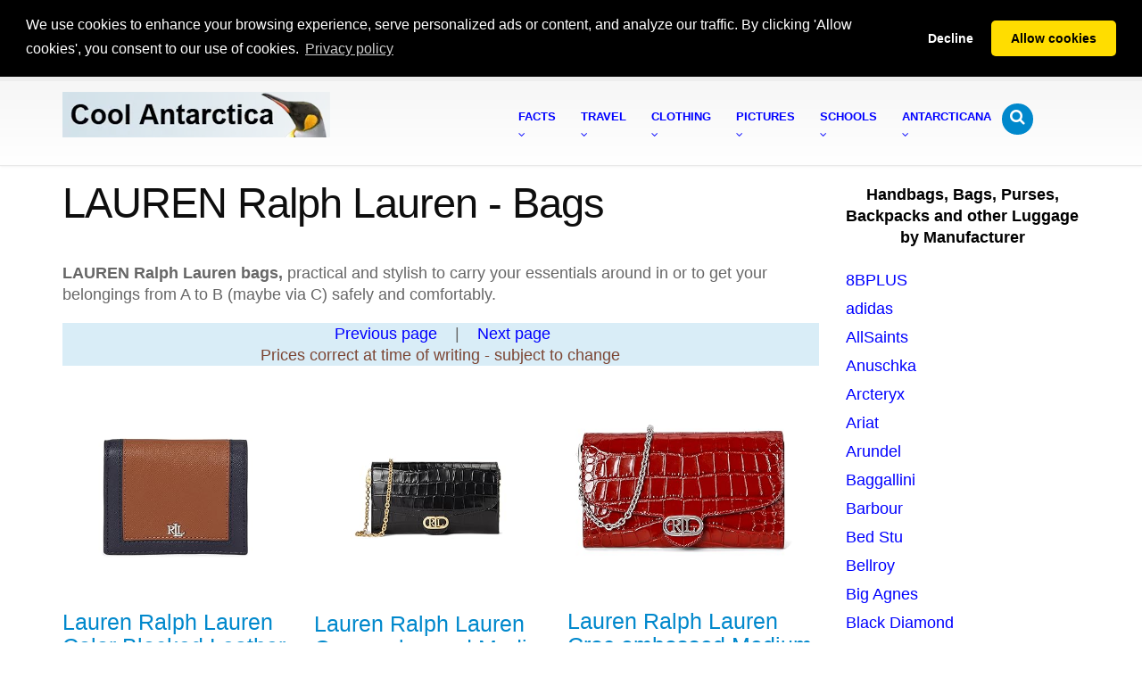

--- FILE ---
content_type: text/html; charset=UTF-8
request_url: https://www.coolantarctica.com/fezd/women_casual_shoes/bags-LAUREN-Ralph-Lauren.php
body_size: 21939
content:
<!DOCTYPE html>
<html lang="en-US">

<head>
<!-- Basic -->
<meta charset="utf-8">
<title>LAUREN Ralph Lauren Bags and luggage</title>
<meta content="LAUREN Ralph Lauren, bag, handbag, backpack, purse, womens, mens, buy, luggage, case, suitcase, wallet" name="keywords">
<meta content="LAUREN Ralph Lauren Bags, Purses, Handbags, backpack, Luggage, Cases" name="description">
<!-- Mobile Metas -->
<meta content="width=device-width, initial-scale=1.0" name="viewport">
<!-- Web Fonts  -->
<!-- Vendor CSS -->
<link href="../../1THEME/vendor/bootstrap/bootstrap.css" rel="stylesheet">
<link href="../../1THEME/vendor/fontawesome/css/font-awesome.css" rel="stylesheet">
<!-- Theme CSS -->
<link href="../../1THEME/css/theme.css" rel="stylesheet">
<link href="../../1THEME/css/theme-elements.css" rel="stylesheet">
<link href="../../1THEME/css/theme-blog.css" rel="stylesheet">
<!-- Skin CSS -->
<link href="../../1THEME/css/skins/default.css" rel="stylesheet">
<!-- Theme Custom CSS -->
<link href="../../1THEME/css/custom.css" rel="stylesheet">
<!-- Head Libs -->
<script src="../../1THEME/vendor/modernizr/modernizr.js"></script>
<!--[if IE]>
<link href="../../1THEME/css/ie.css" rel="stylesheet">
<![endif]--><!--[if lte IE 8]>
<script src="../../1THEME/vendor/respond/respond.js"></script>
<script src="../../1THEME/vendor/excanvas/excanvas.js"></script>
<![endif]-->
<style type="text/css">
.style2 {
	border-width: 0px;
	font-family: Arial, Helvetica, sans-serif;
	font-size: small;
	font-weight: bold;
	font-style: normal;
	font-variant: normal;
	text-transform: none;
	text-align: center;
	color: #000080;
}
</style>
</head>

<body>

<div class="body">
	<!DOCTYPE html PUBLIC "-//W3C//DTD XHTML 1.0 Strict//EN" "http://www.w3.org/TR/xhtml1/DTD/xhtml1-strict.dtd">
<html lang="en" xml:lang="en" xmlns="http://www.w3.org/1999/xhtml">

<head>
<!-- Basic -->
<meta charset="utf-8" />
<title></title>
<meta content="" name="description" />
</head>

<body>

<div>
	<header id="header" class="narrow" data-plugin-options="{&quot;alwaysStickyEnabled&quot;: false, &quot;stickyEnabled&quot;: false, &quot;stickyWithGap&quot;: false, &quot;stickyChangeLogoSize&quot;: false}">
		<div class="container">
			<!--864 define header height / 27 define b/g pic -->
			<div class="logo">
				<!--1360 logo min size --><a href="/index.php">
				<img alt="Cool Antarctica logo" height="51" src="../../1THEME/logo-peng-long.webp" style="border-style: none" width="300" />
				</a></div>
			<button class="btn btn-responsive-nav btn-inverse" data-target=".nav-main-collapse" data-toggle="collapse">
			<i class="fa fa-bars"></i></button></div>
		
<head>
<link href="https://cdnjs.cloudflare.com/ajax/libs/cookieconsent2/3.1.1/cookieconsent.min.css" rel="stylesheet" type="text/css" />
<script data-cfasync="false" src="https://cdnjs.cloudflare.com/ajax/libs/cookieconsent2/3.1.1/cookieconsent.min.js"></script>
<script>
window.addEventListener('load', function(){
  window.cookieconsent.initialise({
   revokeBtn: "<div class='cc-revoke'></div>",
   type: "opt-in",
   position: "bottom",
   static: true,
   theme: "classic",
   palette: {
       popup: {
           background: "#000",
           text: "#fff"
        },
       button: {
           background: "#fd0",
           text: "#000"
        }
    },
   content: {
       message: "We use cookies to enhance your browsing experience, serve personalized ads or content, and analyze our traffic. By clicking 'Allow cookies', you consent to our use of cookies.",
       link: "Privacy policy",
       href: "https://www.coolantarctica.com/privacy_policy_statement.php"
    },
    onInitialise: function(status) {
      if(status == cookieconsent.status.allow) myScripts();
    },
    onStatusChange: function(status) {
      if (this.hasConsented()) myScripts();
    }
  })
});

function myScripts() {

   // Paste here your scripts that use cookies requiring consent. See examples below

   // Google Analytics, you need to change 'UA-00000000-1' to your ID
      (function(i,s,o,g,r,a,m){i['GoogleAnalyticsObject']=r;i[r]=i[r]||function(){
          (i[r].q=i[r].q||[]).push(arguments)},i[r].l=1*new Date();a=s.createElement(o),
          m=s.getElementsByTagName(o)[0];a.async=1;a.src=g;m.parentNode.insertBefore(a,m)
      })(window,document,'script','//www.google-analytics.com/analytics.js','ga');
      ga('create', 'G-JM1K7WBRN3', 'auto');
      ga('send', 'pageview');

}
</script>
<style type="text/css">
.auto-style1M {
	font-size: small;
	font-weight: 800;
}
</style>
</head>

<div class="navbar-collapse nav-main-collapse collapse">
	<div class="container">
		<nav class="nav-main mega-menu">
			<ul id="mainMenu" class="nav nav-pills nav-main">
				<li class="dropdown mega-menu-item mega-menu-fullwidth">
				<a class="dropdown-toggle" href="/Antarctica%20fact%20file/antarctica-fact-file-index.php">
				<span class="auto-style1M">Facts</span><br>
				<i class="fa fa-angle-down"></i></a>
				<ul class="dropdown-menu">
					<li>
					<div class="mega-menu-content">
						<div class="row">
							<div class="col-md-3">
								<ul class="sub-menu">
									<li><span class="mega-menu-sub-title">Polar 
									Animals</span>
									<ul class="sub-menu">
										<li>
										<a href="/Antarctica%20fact%20file/antarctica_animal.php">
										Antarctic animals - South</a></li>
										<li>
										<a href="/Antarctica%20fact%20file/arctic_animal.php">
										Arctic animals - North</a></li>
										<li>
										<a href="/Antarctica%20fact%20file/science/cold_penguins.php">
										How penguins survive the cold</a></li>
										<li>
										<a href="/Antarctica%20fact%20file/wildlife/Emperor-penguins.php">
										Emperor penguins</a></li>
										<li>
										<a href="/Antarctica%20fact%20file/wildlife/King-penguins.php">
										King penguins</a></li>
										<li>
										<a href="/Antarctica%20fact%20file/wildlife/whales/whales.php">
										Whales</a></li>
										<li>
										<a href="/Antarctica%20fact%20file/wildlife/whales/whales_species.php">
										Whale species</a></li>
										<li>
										<a href="/Antarctica%20fact%20file/wildlife/weddell_seals.php">
										Weddell seals</a></li>
										<li>
										<a href="/Antarctica%20fact%20file/wildlife/krill.php">
										Krill</a></li>
										<li>
										<a href="/Antarctica%20fact%20file/wildlife/antarctic-penguins.php">
										Antarctic penguins</a></li>
										<li>
										<a href="/Antarctica%20fact%20file/wildlife/antarctic_animal_adaptations.php">
										Antarctic animal adaptations</a></li>
										<li>
										<a href="/Antarctica%20fact%20file/science/cold_all_animals.php">
										How animals deal with Antarctic temperatures</a></li>
										<li>
										<a href="/Antarctica%20fact%20file/wildlife/whales/food-web.php">
										Antarctic food web</a></li>
										<li>
										<a href="/Antarctica%20fact%20file/wildlife/antarctic_animal_adaptations2.php">
										Marine animal adaptations</a></li>
										<li>
										<a href="/Antarctica%20fact%20file/wildlife/dogs_huskies.php">
										Dogs in Antarctica</a></li>
										<li>
										<a href="/Antarctica%20fact%20file/wildlife/Arctic_animals/arctic_fox.php">
										Arctic fox</a></li>
										<li>
										<a href="/Antarctica%20fact%20file/wildlife/Arctic_animals/arctic_hare.php">
										Arctic hare</a></li>
										<li>
										<a href="/Antarctica%20fact%20file/wildlife/Arctic_animals/arctic_wolf.php">
										Arctic wolf</a></li>
										<li>
										<a href="/Antarctica%20fact%20file/wildlife/Arctic_animals/beluga-whale.php">
										Beluga whale</a></li>
										<li>
										<a href="/Antarctica%20fact%20file/wildlife/Arctic_animals/moose.php">
										Moose / Elk</a></li>
										<li>
										<a href="/Antarctica%20fact%20file/wildlife/Arctic_animals/polar-bear.php">
										Polar bear</a></li>
										<li>
										<a href="/Antarctica%20fact%20file/wildlife/Arctic_animals/snowy-owl.php">
										Snowy owl</a></li>
										<li>
										<a href="/Antarctica%20fact%20file/wildlife/Arctic_animals/wolverine.php">
										Wolverine</a></li>
									</ul>
									</li>
								</ul>
							</div>
							<div class="col-md-3">
								<ul class="sub-menu">
									<li><span class="mega-menu-sub-title">Antarctic 
									Information</span><ul class="sub-menu">
										<li>
										<a href="/Antarctica%20fact%20file/antarctica-fact-file-index.php">
										Quick Antarctic facts</a></li>
										<li>
										<a href="/Antarctica%20fact%20file/fun_facts_about_antarctica.php">
										Fun facts about Antarctica</a></li>
										<li>
										<a href="/Antarctica%20fact%20file/science/can_you_live_in_antarctica.php">
										Can you live in Antarctica?</a></li>
										<li>
										<a href="/Antarctica%20fact%20file/science/clothing_in_antarctica.php">
										Clothing in Antarctica</a></li>
										<li>
										<a href="/Community/find_a_job_in_antarctica.php">
										Can I get a job in Antarctica?</a></li>
										<li>
										<a href="/Community/working-in-antarctica-graphics.php">
										Antarctic Graphs</a></li>
										<li>
										<a href="/Community/antarctic-mysteries-map.php">
										Antarctic Conspiracy and Secrets</a></li>
										<li>
										<a href="/Community/antarctic-mysteries-hitlers-secret-base.php">
										Nazi Bases</a></li>
										<li>
										<a href="/Community/antarctic-military-activity.php">
										Military Guards and More Secrets</a></li>
										<li>
										<a href="/Antarctica%20fact%20file/science/cold_humans.php">
										How humans cope with extreme cold</a></li>
										<li>
										<a href="/Antarctica%20fact%20file/antarctica%20environment/whats-it-like-in-Antarctica.php">
										What&#39;s it like in Antarctica?</a></li>
										<li>
										<a href="/Antarctica%20fact%20file/science/cold_hypothermia.php">
										Hypothermia and humans</a></li>
										<li>
										<a href="/Antarctica%20fact%20file/science/food.php">
										Food in Antarctica</a></li>
										<li>
										<a href="/Antarctica%20fact%20file/antarctic_sledging_biscuit_recipe.php">
										Antarctic recipes</a></li>
										<li>
										<a href="/Antarctica%20fact%20file/antarctica%20environment/antarctic_arctic_comparison.php">
										Arctic - Antarctic comparison</a></li>
										<li>
										<a href="/Antarctica%20fact%20file/antarctica%20environment/day-length-antarctica.php">
										Daylength in Antarctica</a></li>
										<li>
										<a href="/Antarctica%20fact%20file/science/cold_acclimation_human.php">
										Acclimation to cold temperatures</a></li>
										<li>
										<a href="/Antarctica%20fact%20file/frequently_asked_questions.php">
										Frequently asked questions</a></li>
										<li>
										<a href="/Antarctica%20fact%20file/science/antarctica_glossary_of_terms.php">
										Antarctic words</a></li>
										<li>
										<a href="/Antarctica%20fact%20file/science/things_to_do_when_its_cold_outside.php">
										Cool things to do when it&#39;s cold outside</a></li>
										<li>
										<a href="/Community/antarctica-what-if-all-the-ice-melted.php">
										What if all the ice melted?</a></li>
										<li>
										<a href="/Community/antarctica-what-if-we-all-had-to-move-there.php">
										What if we had to move there?</a></li>
										<li>
										<a href="/Community/antarctica-what-if-it-was-green.php">
										What if Antarctica was green?</a></li>
										<li>
										<a href="/Community/antarctica-what-if-it-was-a-country.php">
										What if Antarctica was a country?</a></li>
									</ul>
									</li>
								</ul>
							</div>
							<div class="col-md-3">
								<ul class="sub-menu">
									<li><span class="mega-menu-sub-title">Antarctic 
									History</span><ul class="sub-menu">
										<li>
										<a href="/Antarctica%20fact%20file/History/exploration-history.php">
										Antarctic exploration and history</a></li>
										<li>
										<a href="/Antarctica%20fact%20file/History/biography/biographies.php">
										Biographies from the Heroic Age</a></li>
										<li>
										<a href="/Antarctica%20fact%20file/History/The_heroic_age_of_Antarctic_exploration.php">
										The Heroic Age of Exploration</a></li>
										<li>
										<a href="/Antarctica%20fact%20file/History/race-to-the-pole-amundsen-scott.php">
										The Race for the South Pole</a></li>
										<li>
										<a href="/Antarctica%20fact%20file/History/Shackleton-Endurance-Trans-Antarctic_expedition.php">
										Ernest Shackleton - Endurance</a></li>
										<li>
										<a href="/Antarctica%20fact%20file/History/on-this-day-in-antarctica/today-in-antarctica.php">
										This Day in Antarctica</a></li>
										<li>
										<a href="/Antarctica%20fact%20file/History/shackleton-tweets-page1.php">
										Shackleton Tweets</a></li>
										<li>
										<a href="/Antarctica%20fact%20file/History/Robert-Falcon-Scott2.php">
										Robert Falcon Scott - South Pole</a>
										</li>
										<li>
										<a href="/Antarctica%20fact%20file/History/roald-amundsen.php">
										Roald Amundsen - South Pole</a></li>
										<li>
										<a href="/Antarctica%20fact%20file/History/race-to-the-pole-amundsen-scott.php">
										Race to the Pole - Amundsen &amp; Scott</a></li>
										<li>
										<a href="/Antarctica%20fact%20file/History/Robert-Falcon-Scott-death-reasons.php">
										Why did Captain Scott die?</a></li>
										<li>
										<a href="/Antarctica%20fact%20file/History/Robert-Falcon-Scott-how-did-die.php">
										What did Captain Scott die of?</a></li>
										<li>
										<a href="/Antarctica%20fact%20file/History/Douglas-Mawson.php">
										Douglas Mawson</a></li>
										<li>
										<a href="/Antarctica%20fact%20file/History/discovery-of-antarctica.php">
										The Discovery of Antarctica</a></li>
										<li>
										<a href="/Antarctica%20fact%20file/History/exploration-history.php">
										Historical timeline</a></li>
										<li>
										<a href="/Antarctica%20fact%20file/History/history_of_the_land_geological-timeline_of_antarctica.php">
										Geological timeline</a></li>
										<li>
										<a href="/Antarctica%20fact%20file/History/antarctic_ships/Ships_of_the_antarctic_explorers.php">
										Ships of the explorers</a></li>
										<li>
										<a href="/Bases/modern_antarctic_bases.php">
										Antarctic bases - a history</a><br />
										</li>
									</ul>
									</li>
									<li><span class="mega-menu-sub-title">Science</span><ul class="sub-menu">
										<li>
										<a href="/Antarctica%20fact%20file/science/science-in-antarctica.php">
										Overview</a></li>
										<li>
										<a href="/Antarctica%20fact%20file/science/science-in-antarctica-80-questions.php">
										Top 80 Questions to be Answered</a></li>
										<li>
										<a href="/Antarctica%20fact%20file/science/science-in-antarctica-life.php">
										Biology - Life Sciences</a></li>
										<li>
										<a href="/Antarctica%20fact%20file/science/science-in-antarctica-ice.php">
										Ice</a></li>
										<li>
										<a href="/Antarctica%20fact%20file/science/science-in-antarctica-space.php">
										Space</a></li>
									</ul>
									</li>
								</ul>
							</div>
							<div class="col-md-3">
								<ul class="sub-menu">
									<li><span class="mega-menu-sub-title">Environment</span><ul class="sub-menu">
										<li>
										<a href="/Antarctica%20fact%20file/science/human_impact_on_antarctica.php">
										Human impacts on Antarctica</a></li>
										<li>
										<a href="/Antarctica%20fact%20file/antarctica%20environment/climate_weather.php">
										Antarctic climate and weather</a></li>
										<li>
										<a href="/Antarctica%20fact%20file/antarctica%20environment/south-pole.php">
										The South Pole</a></li>
										<li>
										<a href="/Antarctica%20fact%20file/antarctica%20environment/dry-valleys-blood-falls-don-juan-pond.php">
										Dry Valleys</a></li>
										<li>
										<a href="/Antarctica%20fact%20file/antarctica%20environment/icebergs.php">
										Icebergs</a></li>
										<li>
										<a href="/Antarctica%20fact%20file/antarctica%20environment/weather.php">
										Weather phenomena</a></li>
										<li>
										<a href="/Antarctica%20fact%20file/antarctica%20environment/climate_weather.php">
										Antarctic climate graphs</a></li>
										<li>
										<a href="/Antarctica%20fact%20file/antarctica%20environment/casey_mawson.php">
										Australian Antarctic bases</a></li>
										<li>
										<a href="/Antarctica%20fact%20file/antarctica%20environment/vostok_south_pole_mcmurdo.php">
										Antarctic weather - south pole</a></li>
										<li>
										<a href="/Antarctica%20fact%20file/science/threats_tourism.php">
										Tourism in Antarctica</a></li>
										<li>
										<a href="/Antarctica%20fact%20file/science/government_antarctica.php">
										The government of Antarctica</a></li>
										<li>
										<a href="/Antarctica%20fact%20file/science/ozone_hole.php">
										Ozone hole</a></li>
										<li>
										<a href="/Antarctica%20fact%20file/science/threats_mining_oil.php">
										Mining and oil exploration in Antarctica</a></li>
										<li>
										<a href="/Antarctica%20fact%20file/science/global_warming.php">
										Climate Change</a></li>
										<li>
										<a href="/Antarctica%20fact%20file/science/conservation.php">
										Conservation</a></li>
									</ul>
									</li>
								</ul>
							</div>
						</div>
					</div>
					</li>
				</ul>
				</li>
				<li class="dropdown mega-menu-item mega-menu-fullwidth">
				<a class="dropdown-toggle" href="/Travel/antarctica_travel_home.php">
				<span class="auto-style1M">Travel</span><br>
				<i class="fa fa-angle-down"></i></a>
				<ul class="dropdown-menu">
					<li>
					<div class="mega-menu-content">
						<div class="row">
							<div class="col-md-4">
								<ul class="sub-menu">
									<li><span class="mega-menu-sub-title">Antarctic</span><ul class="sub-menu">
										<li>
										<a href="/Travel/antarctica_travel_home.php">
										Antarctica travel basics</a></li>
										<li>
										<a href="/Travel/antarctica_travel_2.php">
										Antarctica travel details</a></li>
										<li>
										<a href="/Travel/why-travel-to-antarctica.php">
										Why travel to Antarctica - Your travel story</a></li>
										<li>
										<a href="/Travel/antarctica_travel_find_a_trip_to_antarctica.php">
										Book a trip to Antarctica or request further 
										details</a></li>
										<li>
										<a href="/Travel/antarctica-special-offers-last-minute-deals.php">
										Antarctica travel deals and last minute 
										offers</a></li>
										<li>
										<a href="/Travel/Fly_to_Antarctica.php">
										Fly Cruise 6-12 days</a></li>
										<li>
										<a href="/Travel/antarctica_travel_clothing.php">
										Travel clothing</a></li>
										<li>
										<a href="/Travel/antarctica_travel_boots.php">
										Antarctic boots</a></li>
										<li>
										<a href="/Travel/antarctica_trip_questions.php">
										Questions about trips to Antarctica</a></li>
										<li>
										<a href="/Travel/antarctica_trip_new_zealand_australia.php">
										Travel to Antarctica from Australia or New 
										Zealand</a></li>
										<li>
										<a href="/Travel/antarctica_trip_usa_united_states.php">
										Travel to Antarctica from the USA</a></li>
										<li>
										<a href="/Travel/antarctica_trip_UK.php">
										Travel to Antarctica from the UK and Europe</a></li>
										<li>
										<a href="/Travel/antarctica_trip_india.php">
										Travel to Antarctica from India</a></li>
										<li>
										<a href="/Travel/antarctica-trip-china.php">
										Travel to Antarctica from China</a></li>
										<li>
										<a href="/Travel/Trip_details/antarctica-travel-solo.php">
										Solo Travel to Antarctica</a></li>
										<li>
										<a href="/Travel/antarctica-hotels.php">
										Antarctica Hotels</a></li>
										<li><a href="/Travel/polar-travel.php">Polar 
										Travel - Arctic and Antarctic</a></li>
										<li>
										<a href="/Travel/antarctica-huts-historic.php">
										Antarctic Heroic Age Huts</a></li>
									</ul>
									</li>
								</ul>
							</div>
							<div class="col-md-4">
								<ul class="sub-menu">
									<li><span class="mega-menu-sub-title">Travel 
									Locations in Antarctica</span><ul class="sub-menu">
										<li>
										<a href="/Travel/antarctic_peninsula.php">
										Antarctic Peninsula</a></li>
										<li>
										<a href="/Travel/south_georgia_south_sandwich_islands.php">
										South Georgia</a></li>
										<li>
										<a href="/Travel/south_shetland_islands.php">
										South Shetland Islands</a></li>
										<li>
										<a href="/Travel/falkland_islands.php">Falkland 
										Islands</a></li>
										<li>
										<a href="/Travel/antarctica_trip_new_zealand_australia.php">
										Ross Sea - Eastern Antarctica</a></li>
									</ul>
									</li>
								</ul>
								<br>
								<ul class="sub-menu">
									<li><span class="mega-menu-sub-title">Selected 
									Trips to Antarctica</span>
									<ul class="sub-menu">
										<li>
										<a href="/Travel/Trip_details/antarctica_cruise_1.php">
										Antarctica Basecamp - Activity</a></li>
										<li>
										<a href="/Travel/Trip_details/antarctica_cruise_10.php">
										Peninsula, With Circle Crossing</a></li>
										<li>
										<a href="/Travel/Trip_details/antarctica_cruise_11.php">
										Weddell Sea and Emperor Penguins</a></li>
										<li>
										<a href="/Travel/Trip_details/antarctica-south-america-cruise.php">
										South America- Patagonia</a></li>
									</ul>
									</li>
								</ul>
								<br>
								<ul class="sub-menu">
									<li><span class="mega-menu-sub-title">Antarctic 
									Photography</span><ul class="sub-menu">
										<li>
										<a href="/photography/photography-camera-gear.php">
										Camera Gear</a></li>
										<li>
										<a href="/photography/photography_tips_2_technique.php">
										Photography Tips</a></li>
										<li>
										<a href="/photography/photography_tips_3_digital_technique.php">
										Exposure and Digital Darkroom</a></li>
										<li>
										<a href="/photography/photography-cold-weather.php">
										Photography in Cold Weather</a></li>
									</ul>
									</li>
								</ul>
							</div>
							<div class="col-md-4">
								<ul class="sub-menu">
									<li><span class="mega-menu-sub-title">Arctic</span><ul class="sub-menu">
										<li><a href="/Travel/arctic-travel.php">
										Arctic Travel Basics</a></li>
										<li>
										<a href="/Travel/arctic-travel-2.php">Arctic 
										Travel Details</a></li>
										<li>
										<a href="/Travel/canada-arctic-travel.php">
										Canada Cruises</a></li>
										<li>
										<a href="/Travel/svalbard-travel.php">Svalbard 
										Cruises</a></li>
										<li>
										<a href="/Travel/greenland-travel.php">Greenland 
										Cruises</a></li>
										<li>
										<a href="/Travel/iceland-travel.php">Iceland 
										Cruises</a></li>
										<li>
										<a href="/Travel/Trip_details/arctic-cruise-3-destinations-svalbard-iceland-greenland.php">
										Three Islands Cruise</a></li>
										<li>
										<a href="/Travel/arctic-north-special-offers-last-minute-deals.php">
										Arctic travel deals and last minute offers</a></li>
										<li>
										<a href="/Travel/arctic_travel_find_a_trip_to_arctic.php">
										Book a trip to the Arctic or Request Further 
										Details</a></li>
									</ul>
									</li>
								</ul>
							</div>
						</div>
					</div>
					</li>
				</ul>
				</li>
				<li class="dropdown mega-menu-item mega-menu-fullwidth">
				<a class="dropdown-toggle" href="/Antarctica%20fact%20file/science/clothing_in_antarctica.php">
				<span class="auto-style1M">Clothing<br></span>
				<i class="fa fa-angle-down"></i></a>
				<ul class="dropdown-menu">
					<li>
					<div class="mega-menu-content">
						<div class="row">
							<div class="col-md-2">
								<ul class="sub-menu">
									<li><span class="mega-menu-sub-title">Cold Weather 
									Clothing</span><ul class="sub-menu">
										<li>
										<a href="/Antarctica%20fact%20file/science/clothing_in_antarctica.php">
										Extreme cold weather clothing</a></li>
										<li>
										<a href="/Shop/antarctica-clothing/antarctic-boots.php">
										Antarctic boots</a></li>
										<li>
										<a href="/Shop/antarctica-clothing/antarctica-arctic-clothes-shell-jackets.php">
										Cold weather jackets, Parkas</a></li>
										<li>
										<a href="/Shop/cold-weather-work-clothing.php">
										Extreme cold weather work clothing</a></li>
										<li>
										<a href="/Shop/cold-weather-work-boots.php">
										Winter work boots</a></li>
										<li>
										<a href="/fezkids/kids-cold-weather-clothing.php">
										Kids cold weather clothing</a></li>
										<li><a href="/fezk/ski-layers.php">Layering 
										for skiing</a></li>
										<li>
										<a href="/Shop/antarctica-clothing/winter-cycling-gear.php">
										Winter cycling gear</a></li>
										<li>
										<a href="/Shop/antarctica-clothing/3-in-1-jackets.php">
										3 in 1 Jackets</a></li>
										<li>
										<a href="/Shop/antarctica-clothing/Antarctica-arctic-clothing-foundation.php">
										Foundation layer</a></li>
										<li>
										<a href="/Shop/antarctica-clothing/Antarctica-arctic-clothing-insulation-tops.php">
										Mid layer tops</a></li>
										<li>
										<a href="/Shop/antarctica-clothing/Antarctica-arctic-clothing-pants-bottoms.php">
										Mid layer pants, bottoms</a></li>
										<li>
										<a href="/Shop/antarctica-clothing/Antarctica-arctic-clothing-hats.php">
										Winter Hats</a></li>
										<li>
										<a href="/Shop/antarctica-clothing/Antarctica-arctic-clothing-hats-and-gloves.php">
										Winter Gloves</a></li>
										<li><a href="/Shop/goggles.php">Snow goggles</a></li>
										<li>
										<a href="/Shop/antarctica-clothing/winter-socks.php">
										Winter Socks</a></li>
										<li>
										<a href="/Shop/antarctica-clothing/how-to-warm-cold-feet.php">
										Warming cold feet and hands</a></li>
										<li>
										<a href="/Shop/budget-cold-weather-clothing-ECWCS.php">
										Budget cold weather gear</a></li>
										<li>
										<a href="/Shop/antarctica-clothing/refridgeration-cold-store-clothing.php">
										Cold store and freezer work clothing</a></li>
										<li>
										<a href="/Antarctica%20fact%20file/science/clothing-to-keep-warm-at-home-uk.php">
										Warm Winter Clothing for Indoors</a>
										</li>
									</ul>
									</li>
								</ul>
							</div>
							<div class="col-md-2">
								<ul class="sub-menu">
									<li><span class="mega-menu-sub-title">Women&#39;s 
									Footwear</span><ul class="sub-menu">
										<li>
										<a href="/fezg/womens-boots/women_winter_boot.php">
										Winter boots</a></li>
										<li>
										<a href="/fezg/womens-boots/La-Canadienne.php">
										Fashion Boots</a></li>
										<li>
										<a href="/fezg/womens-boots/SOREL.php">Snow 
										Boots</a></li>
										<li>
										<a href="/fezm/women-sale-shoes/VIONIC.php">
										Women&#39;s Shoe and Boot Sale</a></li>
										<li>
										<a href="/fezg/womens-boots/SOREL.php">Sorel 
										boots</a></li>
										<li>
										<a href="/fezg/womens-boots/UGG.php">UGG 
										boots</a></li>
										<li>
										<a href="/fezf/women-sandal/VIONIC.php">
										Women&#39;s Sandals</a></li>
										<li>
										<a href="/fezd/women_casual_shoes/Rieker.php">
										Women&#39;s Shoes</a></li>
										<li>
										<a href="/fezd/women_casual_shoes/bags-Patricia-Nash.php">
										Hand Bags / Purses</a></li>
										<li>
										<a href="/fezd/women_casual_shoes/Womens_Backpacks.php">
										Backpacks / Other Bags</a></li>
										<li>
										<a href="/Shop/antarctica-clothing/animal_print_shoes_zebra.php">
										Animal print shoes and boots</a></li>
										<li><a href="/fez-socks/Darn-Tough.php">
										Socks</a></li>
									</ul>
									</li>
								</ul>
							</div>
							<div class="col-md-2">
								<ul class="sub-menu">
									<li><span class="mega-menu-sub-title">Men&#39;s 
									Footwear</span><ul class="sub-menu">
										<li>
										<a href="/fezj/men_boot/men_winter_boots.php">
										Men&#39;s Winter Boots</a></li>
										<li>
										<a href="/fezf/men-sandal/ECCO-Sport.php">
										Sandals</a></li>
										<li>
										<a href="/fezj/men_boot/Rockport.php">Men&#39;s 
										Boots</a></li>
										<li><a href="/fezj/men_boot/SOREL.php">Men&#39;s 
										Snow Boots</a></li>
										<li>
										<a href="/fezh/men-shoes/Polo-Ralph-Lauren.php">
										Casual Shoes and Sneakers</a></li>
										<li><a href="/fezj/men_boot/UGG.php">UGG 
										Boots</a></li>
										<li>
										<a href="/fezl/men-sale-shoes/Cole-Haan.php">
										Men&#39;s Shoe and Boot Sale</a></li>
										<li>
										<a href="/Shop/antarctica-clothing/ugg_slippers_shearling-men.php">
										Slippers</a></li>
									</ul>
									</li>
								</ul>
								<br>
								<ul class="sub-menu">
									<li><span class="mega-menu-sub-title">Home Collection</span><ul class="sub-menu">
										<li>
										<a href="/fezh/Novica/Home-Decor---Area-Rugs-Mexican-Zapotec-Wool-Rugs.php">
										Rugs - Zapotec, Mexican</a></li>
										<li>
										<a href="/fezh/Novica/Art-Gallery---Paintings---Madhubani.php">
										Art - Madhubani Paintings, India</a></li>
										<li>
										<a href="/fezh/Novica/Art-Gallery---Sculpture-Wood---West-African-Culture.php">
										Sculpture</a></li>
										<li>
										<a href="/fezh/Novica/Home-Decor---Masks---of-Ghana-Other-Tribes.php">
										Masks</a></li>
										<li>
										<a href="/fezf/home/Home-Decor---Wall-Hangings---Tapestries---San-Pedro-Tapestries----Peru-.php">
										Wall Hangings - Tapestries</a></li>
										<li>
										<a href="/fezh/Novica/Art-Gallery---Sculpture-Ceramic.php" target="_blank">
										Ceramic</a></li>
										<li>
										<a href="/fezh/Novica/Jewelry_Obsidian.php">
										Jewelry by Gemstone</a></li>
									</ul>
									</li>
								</ul>
							</div>
							<div class="col-md-2">
								<ul class="sub-menu">
									<li><span class="mega-menu-sub-title">Women&#39;s 
									Clothing</span><ul class="sub-menu">
										<li>
										<a href="/fezk/Womens_Clothing_Down_Jackets.php">
										Women&#39;s Down Coats and Jackets</a></li>
										<li>
										<a href="/fez-sustainable/Save-the-Duck-Women.php">
										Women&#39;s Vegan Coats and Jackets</a></li>
										<li>
										<a href="/fez-sustainable/Arcteryx-Women-clothing.php">
										Women's Arc'teryx</a></li>
										<li>
										<a href="/fezk/Ski-Womens-Jackets.php">Women&#39;s 
										Skiwear</a></li>
										<li><a href="/fezi/Women-s-Jackets.php">
										Women&#39;s Country Jackets</a></li>
										<li><a href="/fezh/dresses/Prana.php">Dresses</a></li>
										<li>
										<a href="/fezh/jumpsuits/Lilly-Pulitzer.php">
										Jumpsuits and Rompers</a></li>
										<li>
										<a href="/feeds/women-t-shirts/Lucky-Brand.php">
										Women&#39;s T-Shirts</a></li>
										<li>
										<a href="/fezi/Barbour-of-England---Women-s.php">
										Barbour Women&#39;s</a></li>
										<li>
										<a href="/fez-sustainable/Burton-Women.php">
										Women&#39;s Coats and Jackets</a></li>
									</ul>
									</li>
								</ul>
							</div>
							<div class="col-md-2">
								<ul class="sub-menu">
									<li><span class="mega-menu-sub-title">Men&#39;s 
									Clothing</span><ul class="sub-menu">
										<li>
										<a href="/fezk/Mens_Clothing_Down_Jackets-over-200.php">
										Men&#39;s Down Coats and Jackets</a></li>
										<li>
										<a href="/fez-sustainable/Save-the-Duck-Men.php">
										Men&#39;s Vegan Coats and Jackets</a></li>
										<li>
										<a href="/fez-sustainable/Arcteryx-Men-clothing.php">
										Men's Arc'teryx</a></li>
										<li>
										<a href="/fezk/Ski-Mens-Jackets.php">Men&#39;s 
										Skiwear</a></li>
										<li>
										<a href="/fezi/Barbour-jacket-Men.php">Men&#39;s 
										Barbour</a></li>
										<li><a href="/fezi/Men-s-Sweaters.php">Men&#39;s 
										Sweaters</a></li>
										<li>
										<a href="/fezk/Mens_Clothing_Casual_Jackets.php">
										Men&#39;s Coats</a></li>
										<li>
										<a href="/feeds/men-t-shirts/PUMA.php">Men&#39;s 
										T-Shirts</a></li>
										<li>
										<a href="/fezh/Novica/Jewelry---Bracelets---Mens.php" target="_blank">
										Men&#39;s Jewelry</a></li>
										<li>
										<a href="/fezd/women_casual_shoes/Mens_Backpacks.php">
										Backpacks / Other Bags</a></li>
									</ul>
									</li>
								</ul>
							</div>
							<div class="col-md-2">
								<ul class="sub-menu">
									<li><span class="mega-menu-sub-title">KIDS Footwear 
									and Clothes</span><ul class="sub-menu">
										<strong>Boys</strong>
										<li>
										<a href="/fezkids/Tundra-Boots-Kids-boys.php">
										Boys&#39; Boots</a></li>
										<li>
										<a href="/fezkids/adidas-Kids-boys.php">
										Boys&#39; Sneakers</a></li>
										<li>
										<a href="/fezkids/Polo-Ralph-Lauren-Kids-boys.php">
										Boys&#39; Shoes</a></li>
										<li>
										<a href="/fezk/Kids_Boys_Down_Jackets.php">
										Boys&#39; Down Parkas, Coats and Jackets</a></li>
										<li>
										<a href="/fezk/Kids_Boys_Casual_Jackets.php">
										Boys&#39; Casual Jackets</a></li> <br>
										<strong>Girls</strong>
										<li>
										<a href="/fezkids/Tundra-Boots-Kids-girls.php">
										Girls&#39; Boots</a></li>
										<li>
										<a href="/fezkids/adidas-Kids-girls.php">
										Girls&#39; Sneakers</a></li>
										<li>
										<a href="/fezkids/MICHAEL-Michael-Kors-Kids-girls.php">
										Girls&#39; Shoes</a></li>
										<li>
										<a href="/fezk/Kids_Girls_Down_Jackets.php">
										Girl&#39; Down Parkas, Coats and Jackets</a></li>
										<li>
										<a href="/fezk/Kids_Girls_Casual_Jackets.php">
										Girls&#39; Casual Jackets</a></li>
										<li>
										<a href="/fezkids/girls-dresses/Polo-Ralph-Lauren-Kids.php">
										Girls&#39; Dresses</a></li>
									</ul>
									</li>
								</ul>
							</div>
						</div>
					</div>
					</li>
				</ul>
				</li>
				<li class="dropdown mega-menu-item mega-menu-fullwidth">
				<a class="dropdown-toggle" href="/gallery/Antarctica_gallery_home.php">
				<span class="auto-style1M">Pictures</span><br>
				<i class="fa fa-angle-down"></i></a>
				<ul class="dropdown-menu">
					<li>
					<div class="mega-menu-content">
						<div class="row">
							<div class="col-md-3">
								<ul class="sub-menu">
									<li>
									<a href="/gallery/Antarctica_gallery_home.php">
									<span class="mega-menu-sub-title">Pictures of 
									Antarctica<br>and the Arctic</span></a><br>
									</li>
									<li>
									<a href="/gallery2/aa_index_free_use_pictures_of_antarctica.htm">
									<span class="mega-menu-sub-title">Free use pictures 
									of Antarctica</span></a><br></li>
									<li>
									<a href="/Antarctica%20fact%20file/History/best-historic-pictures.php">
									<span class="mega-menu-sub-title">Best historic 
									pictures</span></a><br></li>
									<li><a href="/Shop/art/NewYork.php">
									<span class="mega-menu-sub-title">Original Art 
									Works to Buy</span></a><br></li>
								</ul>
							</div>
							<div class="col-md-3">
								<ul class="sub-menu">
									<li><span class="mega-menu-sub-title">Penguins</span><ul class="sub-menu">
										<li>
										<a href="/gallery/penguins/penguin_pictures_thumbnails_p1_adelie.php">
										Adelie penguins</a></li>
										<li>
										<a href="/Antarctica%20fact%20file/wildlife/Emperor_penguin_pictures.php">
										Emperor penguins</a></li>
										<li>
										<a href="/gallery/penguins/penguin_pictures_thumbnails_p3_gentoo.php">
										Gentoo penguins</a></li>
										<li>
										<a href="/gallery/penguins/penguin_pictures_thumbnails_p2_chinstrap.php">
										Chinstrap penguins</a></li>
									</ul>
									</li>
									<br>
									<li><span class="mega-menu-sub-title">Seals</span><ul class="sub-menu">
										<li>
										<a href="/gallery/seals/seal-pictures-weddell-seals-thumbnails.php">
										Weddell seals</a></li>
										<li>
										<a href="/gallery/seals/seal-pictures-southern-fur-seals-thumbnails.php">
										Fur seals</a></li>
										<li>
										<a href="/gallery/seals/seal-pictures-elephant-crabeater-thumbnails.php">
										Elephant seals</a></li>
										<li>
										<a href="/gallery/seals/seal-pictures-elephant-crabeater-thumbnails.php">
										Crabeater seals</a></li>
									</ul>
									</li>
								</ul>
							</div>
							<div class="col-md-3">
								<ul class="sub-menu">
									<li><span class="mega-menu-sub-title">Bases 
									and Scenery</span><ul class="sub-menu">
										<li>
										<a href="/Bases/McMurdo/thumbs1.php">McMurdo</a></li>
										<li>
										<a href="/Bases/South_Pole/thumbs4.php">
										South Pole Amundsen / Scott</a></li>
										<li>
										<a href="/gallery/scenic/gallery-icebergs-thumbnails.php">
										Icebergs</a></li>
										<li>
										<a href="/gallery/scenic/gallery-weather-thumbnails.php">
										Weather</a></li>
										<li>
										<a href="/gallery/scenic/nacreous12.php">
										Nacreous clouds</a></li>
										<li>
										<a href="/gallery/scenic/gallery-sea-ice-thumbnails.php">
										Sea-ice</a></li>
										<li>
										<a href="/gallery/scenic/gallery-mountains-thumbnails.php">
										Mountains</a></li>
										<li>
										<a href="/gallery/arctic/arctic_thumbs0001.php">
										High Arctic Canada</a></li>
										<li>
										<a href="/gallery/arctic/svalbard/svalbard_thumbs0004.php">
										Svalbard</a></li>
									</ul>
									</li>
								</ul>
							</div>
							<div class="col-md-3">
								<ul class="sub-menu">
									<li><span class="mega-menu-sub-title">Other 
									Animals</span><ul class="sub-menu">
										<li>
										<a href="/gallery/dogs/dogs-husky-thumbnails.php">
										Dogs in Antarctica</a></li>
										<li>
										<a href="/gallery/arctic/arctic0023.php">
										Polar bears</a></li>
										<li>
										<a href="/gallery/whales_whaling/whale-whaling-thumbnails.php">
										Whales and whaling</a></li>
										<li>
										<a href="/gallery/Other%20birds/Birds16.php">
										Snow petrel</a><br />
										</li>
									</ul>
									</li>
									<li><span class="mega-menu-sub-title">Arctic 
									Travel</span><ul class="sub-menu">
										<li>
										<a href="/gallery/greenland/thumbs_greenland_1.php">
										East Greenland</a></li>
										<li>
										<a href="/gallery/arctic/arctic_thumbs0005.php">
										West Greenland</a></li>
										<li>
										<a href="/gallery/arctic/svalbard/svalbard_thumbs0001.php">
										Svalbard</a></li>
										<li>
										<a href="/gallery/arctic/arctic_thumbs0001.php">
										Arctic Canada</a></li>
									</ul>
									</li>
								</ul>
							</div>
						</div>
					</div>
					</li>
				</ul>
				</li>
				<li class="dropdown">
				<a class="dropdown-toggle" href="/schools/project-fact-file.php">
				<span class="auto-style1M">Schools</span><br>
				<i class="fa fa-angle-down"></i></a>
				<ul class="dropdown-menu">
					<li class="dropdown-submenu"><a href="#">Antarctic Recipes</a><ul class="dropdown-menu">
						<li><a href="/schools/antarctic-recipes.php">All Recipes</a></li>
						<li>
						<a href="/schools/antarctic_sledging_biscuit_recipe.php">
						Sledging biscuits</a></li>
						<li><a href="/schools/antarctic_pemmican_recipe.php">Pemmican</a></li>
						<li><a href="/schools/antarctic_hoosh_recipe.php">Hoosh</a></li>
						<li><a href="/schools/antarctic_bannocks_recipe.php">Bannocks</a></li>
					</ul>
					</li>
					<li><a href="/schools/project-fact-file.php">Fact file quick 
					reference</a></li>
					<li class="dropdown-submenu"><a href="#">Quizzes</a><ul class="dropdown-menu">
						<li><a href="/schools/quiz/antarctica_quiz_1.php">Antarctic 
						general quiz</a></li>
						<li><a href="/schools/quiz/antarctica_quiz_7.php">Penguins 
						quiz</a></li>
						<li><a href="/schools/quiz/antarctica_quiz_4.php">Animals 
						quiz</a></li>
						<li><a href="/schools/quiz/antarctica_quiz_2.php">Explorers 
						quiz</a></li>
						<li><a href="/schools/quiz/antarctica_quiz_5.php">Environmental 
						threats quiz</a></li>
						<li><a href="/schools/quiz/antarctica_quiz_6.php">Ernest 
						Shackleton quiz</a></li>
						<li><a href="/schools/quiz/antarctica_quiz_3.php">Ice quiz</a></li>
					</ul>
					</li>
					<li class="dropdown-submenu"><a href="#">Ernest Shackleton</a><ul class="dropdown-menu">
						<li><a href="/schools/shackleton-teaching-ideas.php">Ernest 
						Shackleton Teaching Ideas</a></li>
						<li>
						<a href="/schools/ernest-shackleton-power-point-presentation.php">
						Shackleton / Endurance Power Point</a></li>
						<li>
						<a href="/Antarctica%20fact%20file/History/Ernest_Shackleton_map_time_line.php">
						Shackleton / Endurance Time Line</a></li>
					</ul>
					</li>
					<li class="dropdown-submenu"><a href="#">A Quick-Look</a><ul class="dropdown-menu">
						<li>
						<a href="/qr/shackleton/shackleton-codes-pics-captions.php">
						Ernest Shackleton Endurance expedition</a></li>
						<li>
						<a href="/qr/antarctic-treaty/antarctic-treaty-pics-captions.php">
						Antarctic Treaty</a></li>
						<li>
						<a href="/qr/antarctica-animal/antarctica-animal-codes-pics-captions.php">
						Antarctic Animals</a></li>
						<li>
						<a href="/qr/arctic-animal/arctic-animal-codes-pics-captions.php">
						Arctic Animals</a></li>
						<li>
						<a href="/qr/pengiuns-quick-facts/penguin-adaptations-codes-pics-captions.php">
						Penguin Adaptations</a></li>
						<li><a href="/qr/stimulus-pictures/index.php">Writing Stimulus 
						Pictures</a></li>
						<li><a href="/qr/teacher/quick-look-index.php">Quick Look 
						Index</a></li>
					</ul>
					</li>
					<li class="dropdown-submenu"><a href="#">Who was? Historic figures</a><ul class="dropdown-menu">
						<li><a href="/schools/who-was-roald-amundsen.php">Amundsen 
						- Roald</a></li>
						<li><a href="/schools/who-was-douglas-mawson.php">Mawson 
						- Douglas</a></li>
						<li><a href="/schools/who-was-captian-robert-scott.php">
						Scott - Robert</a></li>
						<li><a href="/schools/who-was-ernest-shackleton.php">Shackleton 
						- Ernest</a></li>
					</ul>
					</li>
					<li>
					<a href="/schools/antarctica_power_point_presentation.php">Free 
					Antarctica Power Points</a></li>
					<li>
					<a href="/Antarctica%20fact%20file/antarctica%20environment/whats-it-like-in-Antarctica.php">
					What&#39;s it like in Antarctica? page 1</a></li>
					<li><a href="/schools/antarctica_project_lesson_plans.php">Antarctica 
					project - Lesson plans</a></li>
					<li class="dropdown-submenu"><a href="#">Antarctica Maps</a><ul class="dropdown-menu">
						<li><a href="/gallery/scenic/views_of_antarctica.php">Continental 
						Maps</a></li>
						<li><a href="/schools/Antarctica-maps-regional.php">Regional 
						Maps</a></li>
						<li>
						<a href="/schools/Antarctica-maps-alexandra-mountains-coastal-region.php">
						Alexandra Mountains, Coastal</a></li>
						<li>
						<a href="/schools/Antarctica-maps-deception-island.php">
						Deception Island</a></li>
						<li><a href="/schools/Antarctica-maps-liv-glacier.php">Liv 
						and Shackleton Glaciers</a></li>
						<li><a href="/schools/Antarctica-maps-minna-bluff.php">Minna 
						Bluff, Mount Discovery</a></li>
						<li><a href="/schools/Antarctica-maps-ross-island.php">Ross 
						Island, Mount Erebus</a></li>
						<li>
						<a href="/schools/Antarctica-maps-the-cloudmaker-beardmore-glacier.php">
						The Cloudmaker, Beardmore Glacier</a></li>
					</ul>
					</li>
				</ul>
				</li>
				<li class="dropdown">
				<a class="dropdown-toggle" href="/Community/Antarcticans-database-project.php">
				<span class="auto-style1M">Antarcticana</span> <br>
				<i class="fa fa-angle-down"></i></a>
				<ul class="dropdown-menu">
					<li class="dropdown-submenu"><a href="#">OAE&#39;s and FIDs</a>
					<ul class="dropdown-menu">
						<li><a href="/Community/OAE_contact_details.php">OAE&#39;s</a></li>
						<li><a href="/Community/fids_contact_details.php">FID&#39;s</a></li>
						<li>
						<a href="/Community/Antarcticans-database-project.php">Antarctica 
						Database Project</a></li>
						<li><a href="/Community/OAE-mcmurdo-1960s.php">McMurdo</a></li>
						<li><a href="/Community/OAE_VXE-6_1960s.php">VXE-6</a></li>
						<li><a href="/Community/OAE_operation_deep_freeze.php">Operation 
						Deep Freeze</a></li>
					</ul>
					</li>
					<li class="dropdown-submenu"><a href="#">Antarctic Celebrations</a><ul class="dropdown-menu">
						<li><a href="/Community/christmas_in_antarctica.php">Christmas 
						in Antarctica</a></li>
						<li><a href="/Community/midwinter_antarctica.php">Midwinter 
						in Antarctica</a></li>
						<li>
						<a href="/Community/antarctica-celebrations-traditions.php">
						Other Celebrations and<br>Traditions in Antarctica</a></li>
					</ul>
					</li>
					<li class="dropdown-submenu"><a href="#">Antarctic Books</a><ul class="dropdown-menu">
						<li><a href="/Shop/buy_antarctica_books_online.php">Antarctic 
						History</a></li>
						<li><a href="/Shop/antarctica-books-biography.php">Antarctic 
						Heroic Age Biographies</a></li>
						<li>
						<a href="/Shop/buy_antarctica_books_online_childrens_books.php">
						Children&#39;s Books</a></li>
						<li>
						<a href="/Shop/antarctica-books-latest-releases.php">Latest 
						Releases</a></li>
					</ul>
					</li>
					<li class="dropdown-submenu"><a href="#">Cool Antarctica Gear</a><ul class="dropdown-menu">
						<li><a href="/penguin_store/penguin_store_index.php">All 
						designs</a></li>
						<li><a href="/penguin_store/penguin_t-shirts.php">T-shirts 
						and other tops</a></li>
						<li><a href="/penguin_store/penguin_greeting-cards.php">
						Greeting cards</a></li>
					</ul>
					</li>
				</ul>
				</li>
				<li class="dropdown">
				<p class="feature-box">
				<a href="/search.php" style="color: white">
				<span class="feature-box-icon">
				<i class="fa fa-search" style="font-size: large"></i></span></a>
				</p>
				</li>
			</ul>
		</nav>
	</div>
</div>
	</header>
	<p></p>
</div>

</body>

</html>
	<div class="main" role="main">
		<div class="container">
			<div class="row">
				<div class="col-md-9">
					<h1>LAUREN Ralph Lauren - Bags</h1>
					<p><strong>LAUREN Ralph Lauren bags, </strong>practical 
					and stylish to carry your essentials around in or to get your 
					belongings from A to B (maybe via C) safely and comfortably.
					</p>
					<p class="bg-info center">&nbsp;<a href="bags-Lacoste.php" >Previous 
					page</a>&nbsp;&nbsp;&nbsp; |&nbsp;&nbsp;&nbsp; 
					<a href="bags-Levis.php" >Next page</a><span class="text-warning"><br>
					Prices correct at time of writing - subject to change</span></p>
					<table class="DynamicProductTable" width=""><tr><td valign="top" width="0"><a target='_blank' href='https://www.jdoqocy.com/click-1179608-15911770?url=https%3A%2F%2Fwww.zappos.com%2Fproduct%2F10038308%2Fcolor%2F1126159' name='Lauren Ralph Lauren Color Blocked Leather Compact Wallet Wallet Women's Handbags Lauren Tan/Lauren Navy' class='testurl'><img align='center' border='0' alt='Lauren Ralph Lauren Color Blocked Leather Compact Wallet Wallet Women's Handbags Lauren Tan/Lauren Navy' src='https://m.media-amazon.com/images/I/71EdLdIs7GL._SR400%2C400_.jpg' width='90%'><h4>Lauren Ralph Lauren Color Blocked Leather Compact Wallet Wallet Women's Handbags Lauren Tan/Lauren Navy</h4></a>$<strong>75</strong><br><hr /></td><td valign="top" width="0"><a target='_blank' href='https://www.tkqlhce.com/click-1179608-15911770?url=https%3A%2F%2Fwww.zappos.com%2Fproduct%2F10015071%2Fcolor%2F3' name='Lauren Ralph Lauren Croc embossed Medium Adair Crossbody Wallet Women's Handbags Black, Leather/Polyester' class='testurl'><img align='center' border='0' alt='Lauren Ralph Lauren Croc embossed Medium Adair Crossbody Wallet Women's Handbags Black, Leather/Polyester' src='https://m.media-amazon.com/images/I/61ll-a5JwvL._SR400%2C400_.jpg' width='90%'><h4>Lauren Ralph Lauren Croc embossed Medium Adair Crossbody Wallet Women's Handbags Black, Leather/Polyester</h4></a><span class='text-danger'><strong>On sale - now 175.5</strong></span> - was $<strong>195</strong><br><hr /></td><td valign="top" width="0"><a target='_blank' href='https://www.jdoqocy.com/click-1179608-15911770?url=https%3A%2F%2Fwww.zappos.com%2Fproduct%2F10015071%2Fcolor%2F204185' name='Lauren Ralph Lauren Croc embossed Medium Adair Crossbody Wallet Women's Handbags Madison Red, Leather/Polyester' class='testurl'><img align='center' border='0' alt='Lauren Ralph Lauren Croc embossed Medium Adair Crossbody Wallet Women's Handbags Madison Red, Leather/Polyester' src='https://m.media-amazon.com/images/I/71CxfwnglJL._SR400%2C400_.jpg' width='90%'><h4>Lauren Ralph Lauren Croc embossed Medium Adair Crossbody Wallet Women's Handbags Madison Red, Leather/Polyester</h4></a><span class='text-danger'><strong>On sale - now 175.5</strong></span> - was $<strong>195</strong><br><hr /></td></tr><tr><td valign="top" width="0"><a target='_blank' href='https://www.anrdoezrs.net/click-1179608-15911770?url=https%3A%2F%2Fwww.zappos.com%2Fproduct%2F10015071%2Fcolor%2F370739' name='Lauren Ralph Lauren Croc embossed Medium Adair Crossbody Wallet Women's Handbags Modern Gold, Leather/Polyester' class='testurl'><img align='center' border='0' alt='Lauren Ralph Lauren Croc embossed Medium Adair Crossbody Wallet Women's Handbags Modern Gold, Leather/Polyester' src='https://m.media-amazon.com/images/I/61UlpyyIpzL._SR400%2C400_.jpg' width='90%'><h4>Lauren Ralph Lauren Croc embossed Medium Adair Crossbody Wallet Women's Handbags Modern Gold, Leather/Polyester</h4></a><span class='text-danger'><strong>On sale - now 175.5</strong></span> - was $<strong>195</strong><br><hr /></td><td valign="top" width="0"><a target='_blank' href='https://www.kqzyfj.com/click-1179608-15911770?url=https%3A%2F%2Fwww.zappos.com%2Fproduct%2F10015071%2Fcolor%2F1066778' name='Lauren Ralph Lauren Croc embossed Medium Adair Crossbody Wallet Women's Handbags Refined Navy, Leather/Polyester' class='testurl'><img align='center' border='0' alt='Lauren Ralph Lauren Croc embossed Medium Adair Crossbody Wallet Women's Handbags Refined Navy, Leather/Polyester' src='https://m.media-amazon.com/images/I/71W5ODzjZ7L._SR400%2C400_.jpg' width='90%'><h4>Lauren Ralph Lauren Croc embossed Medium Adair Crossbody Wallet Women's Handbags Refined Navy, Leather/Polyester</h4></a><span class='text-danger'><strong>On sale - now 175.5</strong></span> - was $<strong>195</strong><br><hr /></td><td valign="top" width="0"><a target='_blank' href='https://www.anrdoezrs.net/click-1179608-15911770?url=https%3A%2F%2Fwww.zappos.com%2Fproduct%2F10015071%2Fcolor%2F14' name='Lauren Ralph Lauren Croc embossed Medium Adair Crossbody Wallet Women's Handbags White, Leather/Polyester' class='testurl'><img align='center' border='0' alt='Lauren Ralph Lauren Croc embossed Medium Adair Crossbody Wallet Women's Handbags White, Leather/Polyester' src='https://m.media-amazon.com/images/I/61mtm3W-AlL._SR400%2C400_.jpg' width='90%'><h4>Lauren Ralph Lauren Croc embossed Medium Adair Crossbody Wallet Women's Handbags White, Leather/Polyester</h4></a><span class='text-danger'><strong>On sale - now 175.5</strong></span> - was $<strong>195</strong><br><hr /></td></tr><tr><td valign="top" width="0"><a target='_blank' href='https://www.jdoqocy.com/click-1179608-15911770?url=https%3A%2F%2Fwww.zappos.com%2Fproduct%2F10024272%2Fcolor%2F379677' name='Lauren Ralph Lauren Crocodile Embossed Leather Large Pouch Wallet Women's Handbags Dark Hickory' class='testurl'><img align='center' border='0' alt='Lauren Ralph Lauren Crocodile Embossed Leather Large Pouch Wallet Women's Handbags Dark Hickory' src='https://m.media-amazon.com/images/I/81IjkcK+XxL._SR400%2C400_.jpg' width='90%'><h4>Lauren Ralph Lauren Crocodile Embossed Leather Large Pouch Wallet Women's Handbags Dark Hickory</h4></a><span class='text-danger'><strong>On sale - now 157.5</strong></span> - was $<strong>175</strong><br><hr /></td><td valign="top" width="0"><a target='_blank' href='https://www.tkqlhce.com/click-1179608-15911770?url=https%3A%2F%2Fwww.zappos.com%2Fproduct%2F10024272%2Fcolor%2F204185' name='Lauren Ralph Lauren Crocodile Embossed Leather Large Pouch Wallet Women's Handbags Madison Red' class='testurl'><img align='center' border='0' alt='Lauren Ralph Lauren Crocodile Embossed Leather Large Pouch Wallet Women's Handbags Madison Red' src='https://m.media-amazon.com/images/I/81ozJOXiN4L._SR400%2C400_.jpg' width='90%'><h4>Lauren Ralph Lauren Crocodile Embossed Leather Large Pouch Wallet Women's Handbags Madison Red</h4></a><span class='text-danger'><strong>On sale - now 157.5</strong></span> - was $<strong>175</strong><br><hr /></td><td valign="top" width="0"><a target='_blank' href='https://www.dpbolvw.net/click-1179608-15911770?url=https%3A%2F%2Fwww.zappos.com%2Fproduct%2F10044126%2Fcolor%2F69777' name='Lauren Ralph Lauren Crosshatch Leather Compact Wallet Women's Handbags Dark Garnet, Polyester' class='testurl'><img align='center' border='0' alt='Lauren Ralph Lauren Crosshatch Leather Compact Wallet Women's Handbags Dark Garnet, Polyester' src='https://m.media-amazon.com/images/I/71fm9Zke5hL._SR400%2C400_.jpg' width='90%'><h4>Lauren Ralph Lauren Crosshatch Leather Compact Wallet Women's Handbags Dark Garnet, Polyester</h4></a>$<strong>75</strong><br><hr /></td></tr><tr><td valign="top" width="0"><a target='_blank' href='https://www.jdoqocy.com/click-1179608-15911770?url=https%3A%2F%2Fwww.zappos.com%2Fproduct%2F9858608%2Fcolor%2F69777' name='Lauren Ralph Lauren Crosshatch Leather Large Hanna Satchel Women's Handbags Dark Garnet' class='testurl'><img align='center' border='0' alt='Lauren Ralph Lauren Crosshatch Leather Large Hanna Satchel Women's Handbags Dark Garnet' src='https://m.media-amazon.com/images/I/71zWGZKEJRL._SR400%2C400_.jpg' width='90%'><h4>Lauren Ralph Lauren Crosshatch Leather Large Hanna Satchel Women's Handbags Dark Garnet</h4></a>$<strong>295</strong><br><hr /></td><td valign="top" width="0"><a target='_blank' href='https://www.dpbolvw.net/click-1179608-15911770?url=https%3A%2F%2Fwww.zappos.com%2Fproduct%2F9913145%2Fcolor%2F1118663' name='Lauren Ralph Lauren Crosshatch Leather Large Karly Tote Handbags Bright Vermillion' class='testurl'><img align='center' border='0' alt='Lauren Ralph Lauren Crosshatch Leather Large Karly Tote Handbags Bright Vermillion' src='https://m.media-amazon.com/images/I/61wXSBL9sML._SR400%2C400_.jpg' width='90%'><h4>Lauren Ralph Lauren Crosshatch Leather Large Karly Tote Handbags Bright Vermillion</h4></a><span class='text-danger'><strong>On sale - now 265.5</strong></span> - was $<strong>295</strong><br><hr /></td><td valign="top" width="0"><a target='_blank' href='https://www.jdoqocy.com/click-1179608-15911770?url=https%3A%2F%2Fwww.zappos.com%2Fproduct%2F9950506%2Fcolor%2F1118663' name='Lauren Ralph Lauren Crosshatch Leather Medium Danni Bag Shoulder Women's Handbags Bright Vermillion' class='testurl'><img align='center' border='0' alt='Lauren Ralph Lauren Crosshatch Leather Medium Danni Bag Shoulder Women's Handbags Bright Vermillion' src='https://m.media-amazon.com/images/I/614wbtU9MEL._SR400%2C400_.jpg' width='90%'><h4>Lauren Ralph Lauren Crosshatch Leather Medium Danni Bag Shoulder Women's Handbags Bright Vermillion</h4></a><span class='text-danger'><strong>On sale - now 202.5</strong></span> - was $<strong>225</strong><br><hr /></td></tr><tr><td valign="top" width="0"><a target='_blank' href='https://www.kqzyfj.com/click-1179608-15911770?url=https%3A%2F%2Fwww.zappos.com%2Fproduct%2F9950506%2Fcolor%2F1126159' name='Lauren Ralph Lauren Crosshatch Leather Medium Danni Bag Shoulder Women's Handbags Lauren Tan/Lauren Navy' class='testurl'><img align='center' border='0' alt='Lauren Ralph Lauren Crosshatch Leather Medium Danni Bag Shoulder Women's Handbags Lauren Tan/Lauren Navy' src='https://m.media-amazon.com/images/I/81tNFxDZRiL._SR400%2C400_.jpg' width='90%'><h4>Lauren Ralph Lauren Crosshatch Leather Medium Danni Bag Shoulder Women's Handbags Lauren Tan/Lauren Navy</h4></a>$<strong>250</strong><br><hr /></td><td valign="top" width="0"><a target='_blank' href='https://www.kqzyfj.com/click-1179608-15911770?url=https%3A%2F%2Fwww.zappos.com%2Fproduct%2F10044127%2Fcolor%2F69777' name='Lauren Ralph Lauren Crosshatch Leather Medium Danni Shoulder Bag Shoulder Women's Handbags Dark Garnet, Polyester' class='testurl'><img align='center' border='0' alt='Lauren Ralph Lauren Crosshatch Leather Medium Danni Shoulder Bag Shoulder Women's Handbags Dark Garnet, Polyester' src='https://m.media-amazon.com/images/I/612BgaQdC7L._SR400%2C400_.jpg' width='90%'><h4>Lauren Ralph Lauren Crosshatch Leather Medium Danni Shoulder Bag Shoulder Women's Handbags Dark Garnet, Polyester</h4></a>$<strong>225</strong><br><hr /></td><td valign="top" width="0"><a target='_blank' href='https://www.jdoqocy.com/click-1179608-15911770?url=https%3A%2F%2Fwww.zappos.com%2Fproduct%2F9857000%2Fcolor%2F3' name='Lauren Ralph Lauren Crosshatch Leather Medium Danni Shoulder Bag Women's Handbags Black' class='testurl'><img align='center' border='0' alt='Lauren Ralph Lauren Crosshatch Leather Medium Danni Shoulder Bag Women's Handbags Black' src='https://m.media-amazon.com/images/I/81yEP-KMBFL._SR400%2C400_.jpg' width='90%'><h4>Lauren Ralph Lauren Crosshatch Leather Medium Danni Shoulder Bag Women's Handbags Black</h4></a>$<strong>225</strong><br><hr /></td></tr><tr><td valign="top" width="0"><a target='_blank' href='https://www.jdoqocy.com/click-1179608-15911770?url=https%3A%2F%2Fwww.zappos.com%2Fproduct%2F9545249%2Fcolor%2F3' name='Lauren Ralph Lauren Crosshatch Leather Slim Women's Wallet Bi fold Women's Wallet Black' class='testurl'><img align='center' border='0' alt='Lauren Ralph Lauren Crosshatch Leather Slim Women's Wallet Bi fold Women's Wallet Black' src='https://m.media-amazon.com/images/I/71ha9jVKwkL._SR400%2C400_.jpg' width='90%'><h4>Lauren Ralph Lauren Crosshatch Leather Slim Women's Wallet Bi fold Women's Wallet Black</h4></a><span class='text-danger'><strong>On sale - now 85.5</strong></span> - was $<strong>95</strong><br><hr /></td><td valign="top" width="0"><a target='_blank' href='https://www.tkqlhce.com/click-1179608-15911770?url=https%3A%2F%2Fwww.zappos.com%2Fproduct%2F9545249%2Fcolor%2F300415' name='Lauren Ralph Lauren Crosshatch Leather Slim Women's Wallet Bi fold Women's Wallet Lauren Tan' class='testurl'><img align='center' border='0' alt='Lauren Ralph Lauren Crosshatch Leather Slim Women's Wallet Bi fold Women's Wallet Lauren Tan' src='https://m.media-amazon.com/images/I/718jPMLB1KL._SR400%2C400_.jpg' width='90%'><h4>Lauren Ralph Lauren Crosshatch Leather Slim Women's Wallet Bi fold Women's Wallet Lauren Tan</h4></a><span class='text-danger'><strong>On sale - now 85.5</strong></span> - was $<strong>95</strong><br><hr /></td><td valign="top" width="0"><a target='_blank' href='https://www.dpbolvw.net/click-1179608-15911770?url=https%3A%2F%2Fwww.zappos.com%2Fproduct%2F9545249%2Fcolor%2F1126159' name='Lauren Ralph Lauren Crosshatch Leather Slim Women's Wallet Bi fold Women's Wallet Lauren Tan/Lauren Navy' class='testurl'><img align='center' border='0' alt='Lauren Ralph Lauren Crosshatch Leather Slim Women's Wallet Bi fold Women's Wallet Lauren Tan/Lauren Navy' src='https://m.media-amazon.com/images/I/71VDhvUx1VL._SR400%2C400_.jpg' width='90%'><h4>Lauren Ralph Lauren Crosshatch Leather Slim Women's Wallet Bi fold Women's Wallet Lauren Tan/Lauren Navy</h4></a>$<strong>95</strong><br><hr /></td></tr><tr><td valign="top" width="0"><a target='_blank' href='https://www.dpbolvw.net/click-1179608-15911770?url=https%3A%2F%2Fwww.zappos.com%2Fproduct%2F9798301%2Fcolor%2F9561' name='Lauren Ralph Lauren Crosshatch Leather Zip Card Case Women's Handbags Sand Dune' class='testurl'><img align='center' border='0' alt='Lauren Ralph Lauren Crosshatch Leather Zip Card Case Women's Handbags Sand Dune' src='https://m.media-amazon.com/images/I/71iRq06tYrL._SR400%2C400_.jpg' width='90%'><h4>Lauren Ralph Lauren Crosshatch Leather Zip Card Case Women's Handbags Sand Dune</h4></a><span class='text-danger'><strong>On sale - now 67.5</strong></span> - was $<strong>75</strong><br><hr /></td><td valign="top" width="0"><a target='_blank' href='https://www.jdoqocy.com/click-1179608-15911770?url=https%3A%2F%2Fwww.zappos.com%2Fproduct%2F10024269%2Fcolor%2F620394' name='Lauren Ralph Lauren Crosshatch Medium Schylar Shoulder Bag Women's Handbags Birch Tan, Leather' class='testurl'><img align='center' border='0' alt='Lauren Ralph Lauren Crosshatch Medium Schylar Shoulder Bag Women's Handbags Birch Tan, Leather' src='https://m.media-amazon.com/images/I/61PELAEdbNL._SR400%2C400_.jpg' width='90%'><h4>Lauren Ralph Lauren Crosshatch Medium Schylar Shoulder Bag Women's Handbags Birch Tan, Leather</h4></a>$<strong>250</strong><br><hr /></td><td valign="top" width="0"><a target='_blank' href='https://www.jdoqocy.com/click-1179608-15911770?url=https%3A%2F%2Fwww.zappos.com%2Fproduct%2F10024269%2Fcolor%2F3' name='Lauren Ralph Lauren Crosshatch Medium Schylar Shoulder Bag Women's Handbags Black, Leather' class='testurl'><img align='center' border='0' alt='Lauren Ralph Lauren Crosshatch Medium Schylar Shoulder Bag Women's Handbags Black, Leather' src='https://m.media-amazon.com/images/I/615ZCY4gSRL._SR400%2C400_.jpg' width='90%'><h4>Lauren Ralph Lauren Crosshatch Medium Schylar Shoulder Bag Women's Handbags Black, Leather</h4></a>$<strong>250</strong><br><hr /></td></tr><tr><td valign="top" width="0"><a target='_blank' href='https://www.anrdoezrs.net/click-1179608-15911770?url=https%3A%2F%2Fwww.zappos.com%2Fproduct%2F10024269%2Fcolor%2F1066778' name='Lauren Ralph Lauren Crosshatch Medium Schylar Shoulder Bag Women's Handbags Refined Navy, Leather' class='testurl'><img align='center' border='0' alt='Lauren Ralph Lauren Crosshatch Medium Schylar Shoulder Bag Women's Handbags Refined Navy, Leather' src='https://m.media-amazon.com/images/I/71tBZgQnyeL._SR400%2C400_.jpg' width='90%'><h4>Lauren Ralph Lauren Crosshatch Medium Schylar Shoulder Bag Women's Handbags Refined Navy, Leather</h4></a>$<strong>250</strong><br><hr /></td><td valign="top" width="0"><a target='_blank' href='https://www.tkqlhce.com/click-1179608-15911770?url=https%3A%2F%2Fwww.zappos.com%2Fproduct%2F10015067%2Fcolor%2F620394' name='Lauren Ralph Lauren Crosshatch Small Reese Bucket Bag Cross Body Women's Handbags Birch Tan, Leather' class='testurl'><img align='center' border='0' alt='Lauren Ralph Lauren Crosshatch Small Reese Bucket Bag Cross Body Women's Handbags Birch Tan, Leather' src='https://m.media-amazon.com/images/I/51pUhNTvU0L._SR400%2C400_.jpg' width='90%'><h4>Lauren Ralph Lauren Crosshatch Small Reese Bucket Bag Cross Body Women's Handbags Birch Tan, Leather</h4></a><span class='text-danger'><strong>On sale - now 168.75</strong></span> - was $<strong>225</strong><br><hr /></td><td valign="top" width="0"><a target='_blank' href='https://www.dpbolvw.net/click-1179608-15911770?url=https%3A%2F%2Fwww.zappos.com%2Fproduct%2F10015067%2Fcolor%2F3' name='Lauren Ralph Lauren Crosshatch Small Reese Bucket Bag Cross Body Women's Handbags Black, Leather' class='testurl'><img align='center' border='0' alt='Lauren Ralph Lauren Crosshatch Small Reese Bucket Bag Cross Body Women's Handbags Black, Leather' src='https://m.media-amazon.com/images/I/817Kcdg05ZL._SR400%2C400_.jpg' width='90%'><h4>Lauren Ralph Lauren Crosshatch Small Reese Bucket Bag Cross Body Women's Handbags Black, Leather</h4></a>$<strong>225</strong><br><hr /></td></tr><tr><td valign="top" width="0"><a target='_blank' href='https://www.anrdoezrs.net/click-1179608-15911770?url=https%3A%2F%2Fwww.zappos.com%2Fproduct%2F10015067%2Fcolor%2F1118663' name='Lauren Ralph Lauren Crosshatch Small Reese Bucket Bag Cross Body Women's Handbags Bright Vermillion, Leather' class='testurl'><img align='center' border='0' alt='Lauren Ralph Lauren Crosshatch Small Reese Bucket Bag Cross Body Women's Handbags Bright Vermillion, Leather' src='https://m.media-amazon.com/images/I/71NMPj5RjyL._SR400%2C400_.jpg' width='90%'><h4>Lauren Ralph Lauren Crosshatch Small Reese Bucket Bag Cross Body Women's Handbags Bright Vermillion, Leather</h4></a><span class='text-danger'><strong>On sale - now 168.75</strong></span> - was $<strong>225</strong><br><hr /></td><td valign="top" width="0"><a target='_blank' href='https://www.kqzyfj.com/click-1179608-15911770?url=https%3A%2F%2Fwww.zappos.com%2Fproduct%2F10038311%2Fcolor%2F1126160' name='Lauren Ralph Lauren Denim Large Tasha Shoulder Bag Shoulder Women's Handbags Rinse Wash Denim/Lauren Tan, Cotton/Denim/Leather' class='testurl'><img align='center' border='0' alt='Lauren Ralph Lauren Denim Large Tasha Shoulder Bag Shoulder Women's Handbags Rinse Wash Denim/Lauren Tan, Cotton/Denim/Leather' src='https://m.media-amazon.com/images/I/81mHWUYdhnL._SR400%2C400_.jpg' width='90%'><h4>Lauren Ralph Lauren Denim Large Tasha Shoulder Bag Shoulder Women's Handbags Rinse Wash Denim/Lauren Tan, Cotton/Denim/Leather</h4></a>$<strong>375</strong><br><hr /></td><td valign="top" width="0"><a target='_blank' href='https://www.anrdoezrs.net/click-1179608-15911770?url=https%3A%2F%2Fwww.zappos.com%2Fproduct%2F10038307%2Fcolor%2F1126160' name='Lauren Ralph Lauren Denim Small Tasha Crossbody Bag Cross Body Women's Handbags Rinse Wash Denim/Lauren Tan, Leather' class='testurl'><img align='center' border='0' alt='Lauren Ralph Lauren Denim Small Tasha Crossbody Bag Cross Body Women's Handbags Rinse Wash Denim/Lauren Tan, Leather' src='https://m.media-amazon.com/images/I/81YlFXBmOHL._SR400%2C400_.jpg' width='90%'><h4>Lauren Ralph Lauren Denim Small Tasha Crossbody Bag Cross Body Women's Handbags Rinse Wash Denim/Lauren Tan, Leather</h4></a>$<strong>275</strong><br><hr /></td></tr><tr><td valign="top" width="0"><a target='_blank' href='https://www.dpbolvw.net/click-1179608-15911770?url=https%3A%2F%2Fwww.zappos.com%2Fproduct%2F9856997%2Fcolor%2F1128664' name='Lauren Ralph Lauren Faux Leather Large Reversible Tote Bag Handbags Rider Geo/Taupe Brown, Faux Leather/Polyurethane' class='testurl'><img align='center' border='0' alt='Lauren Ralph Lauren Faux Leather Large Reversible Tote Bag Handbags Rider Geo/Taupe Brown, Faux Leather/Polyurethane' src='https://m.media-amazon.com/images/I/61B6pskCbqL._SR400%2C400_.jpg' width='90%'><h4>Lauren Ralph Lauren Faux Leather Large Reversible Tote Bag Handbags Rider Geo/Taupe Brown, Faux Leather/Polyurethane</h4></a>$<strong>225</strong><br><hr /></td><td valign="top" width="0"><a target='_blank' href='https://www.jdoqocy.com/click-1179608-15911770?url=https%3A%2F%2Fwww.zappos.com%2Fproduct%2F9856997%2Fcolor%2F1120819' name='Lauren Ralph Lauren Faux Leather Large Reversible Tote Bag Handbags Sand Dune/Sunset Plaid, Faux Leather/Polyurethane' class='testurl'><img align='center' border='0' alt='Lauren Ralph Lauren Faux Leather Large Reversible Tote Bag Handbags Sand Dune/Sunset Plaid, Faux Leather/Polyurethane' src='https://m.media-amazon.com/images/I/71zBqDfvM0L._SR400%2C400_.jpg' width='90%'><h4>Lauren Ralph Lauren Faux Leather Large Reversible Tote Bag Handbags Sand Dune/Sunset Plaid, Faux Leather/Polyurethane</h4></a><span class='text-danger'><strong>On sale - now 175.5</strong></span> - was $<strong>195</strong><br><hr /></td><td valign="top" width="0"><a target='_blank' href='https://www.dpbolvw.net/click-1179608-15911770?url=https%3A%2F%2Fwww.zappos.com%2Fproduct%2F10015075%2Fcolor%2F379677' name='Lauren Ralph Lauren Leather Large Tanner Shoulder Bag Shoulder Women's Handbags Dark Hickory' class='testurl'><img align='center' border='0' alt='Lauren Ralph Lauren Leather Large Tanner Shoulder Bag Shoulder Women's Handbags Dark Hickory' src='https://m.media-amazon.com/images/I/51zB39WWU5L._SR400%2C400_.jpg' width='90%'><h4>Lauren Ralph Lauren Leather Large Tanner Shoulder Bag Shoulder Women's Handbags Dark Hickory</h4></a>$<strong>395</strong><br><hr /></td></tr><tr><td valign="top" width="0"><a target='_blank' href='https://www.jdoqocy.com/click-1179608-15911770?url=https%3A%2F%2Fwww.zappos.com%2Fproduct%2F10038306%2Fcolor%2F3' name='Lauren Ralph Lauren Leather Large Tasha Shoulder Bag Shoulder Women's Handbags Black' class='testurl'><img align='center' border='0' alt='Lauren Ralph Lauren Leather Large Tasha Shoulder Bag Shoulder Women's Handbags Black' src='https://m.media-amazon.com/images/I/71zApQkNCIL._SR400%2C400_.jpg' width='90%'><h4>Lauren Ralph Lauren Leather Large Tasha Shoulder Bag Shoulder Women's Handbags Black</h4></a>$<strong>375</strong><br><hr /></td><td valign="top" width="0"><a target='_blank' href='https://www.tkqlhce.com/click-1179608-15911770?url=https%3A%2F%2Fwww.zappos.com%2Fproduct%2F10038306%2Fcolor%2F300415' name='Lauren Ralph Lauren Leather Large Tasha Shoulder Bag Shoulder Women's Handbags Lauren Tan' class='testurl'><img align='center' border='0' alt='Lauren Ralph Lauren Leather Large Tasha Shoulder Bag Shoulder Women's Handbags Lauren Tan' src='https://m.media-amazon.com/images/I/71XilFu-I+L._SR400%2C400_.jpg' width='90%'><h4>Lauren Ralph Lauren Leather Large Tasha Shoulder Bag Shoulder Women's Handbags Lauren Tan</h4></a>$<strong>375</strong><br><hr /></td><td valign="top" width="0"><a target='_blank' href='https://www.tkqlhce.com/click-1179608-15911770?url=https%3A%2F%2Fwww.zappos.com%2Fproduct%2F9973356%2Fcolor%2F6' name='Lauren Ralph Lauren Leather Marcy Belt Bag Cross Body Handbags Brown, Leather/Polyester' class='testurl'><img align='center' border='0' alt='Lauren Ralph Lauren Leather Marcy Belt Bag Cross Body Handbags Brown, Leather/Polyester' src='https://m.media-amazon.com/images/I/61R+A+77Y3L._SR400%2C400_.jpg' width='90%'><h4>Lauren Ralph Lauren Leather Marcy Belt Bag Cross Body Handbags Brown, Leather/Polyester</h4></a><span class='text-danger'><strong>On sale - now 225</strong></span> - was $<strong>250</strong><br><hr /></td></tr><tr><td valign="top" width="0"><a target='_blank' href='https://www.kqzyfj.com/click-1179608-15911770?url=https%3A%2F%2Fwww.zappos.com%2Fproduct%2F10044123%2Fcolor%2F3' name='Lauren Ralph Lauren Leather Medium Tasha East west Shoulder Bag Shoulder Women's Handbags Black' class='testurl'><img align='center' border='0' alt='Lauren Ralph Lauren Leather Medium Tasha East west Shoulder Bag Shoulder Women's Handbags Black' src='https://m.media-amazon.com/images/I/61JVjfM5BWL._SR400%2C400_.jpg' width='90%'><h4>Lauren Ralph Lauren Leather Medium Tasha East west Shoulder Bag Shoulder Women's Handbags Black</h4></a>$<strong>325</strong><br><hr /></td><td valign="top" width="0"><a target='_blank' href='https://www.jdoqocy.com/click-1179608-15911770?url=https%3A%2F%2Fwww.zappos.com%2Fproduct%2F10044123%2Fcolor%2F300415' name='Lauren Ralph Lauren Leather Medium Tasha East west Shoulder Bag Shoulder Women's Handbags Lauren Tan' class='testurl'><img align='center' border='0' alt='Lauren Ralph Lauren Leather Medium Tasha East west Shoulder Bag Shoulder Women's Handbags Lauren Tan' src='https://m.media-amazon.com/images/I/617DlNXwRsL._SR400%2C400_.jpg' width='90%'><h4>Lauren Ralph Lauren Leather Medium Tasha East west Shoulder Bag Shoulder Women's Handbags Lauren Tan</h4></a>$<strong>325</strong><br><hr /></td><td valign="top" width="0"><a target='_blank' href='https://www.dpbolvw.net/click-1179608-15911770?url=https%3A%2F%2Fwww.zappos.com%2Fproduct%2F10015089%2Fcolor%2F3' name='Lauren Ralph Lauren Leather Small Farrah Satchel Satchel Women's Handbags Black' class='testurl'><img align='center' border='0' alt='Lauren Ralph Lauren Leather Small Farrah Satchel Satchel Women's Handbags Black' src='https://m.media-amazon.com/images/I/51n36XDclFL._SR400%2C400_.jpg' width='90%'><h4>Lauren Ralph Lauren Leather Small Farrah Satchel Satchel Women's Handbags Black</h4></a><span class='text-danger'><strong>On sale - now 265.5</strong></span> - was $<strong>295</strong><br><hr /></td></tr><tr><td valign="top" width="0"><a target='_blank' href='https://www.tkqlhce.com/click-1179608-15911770?url=https%3A%2F%2Fwww.zappos.com%2Fproduct%2F10015089%2Fcolor%2F300415' name='Lauren Ralph Lauren Leather Small Farrah Satchel Satchel Women's Handbags Lauren Tan' class='testurl'><img align='center' border='0' alt='Lauren Ralph Lauren Leather Small Farrah Satchel Satchel Women's Handbags Lauren Tan' src='https://m.media-amazon.com/images/I/511TENKjaXL._SR400%2C400_.jpg' width='90%'><h4>Lauren Ralph Lauren Leather Small Farrah Satchel Satchel Women's Handbags Lauren Tan</h4></a><span class='text-danger'><strong>On sale - now 265.5</strong></span> - was $<strong>295</strong><br><hr /></td><td valign="top" width="0"><a target='_blank' href='https://www.anrdoezrs.net/click-1179608-15911770?url=https%3A%2F%2Fwww.zappos.com%2Fproduct%2F10038302%2Fcolor%2F3' name='Lauren Ralph Lauren Leather Small Tasha Crossbody Bag Cross Body Women's Handbags Black' class='testurl'><img align='center' border='0' alt='Lauren Ralph Lauren Leather Small Tasha Crossbody Bag Cross Body Women's Handbags Black' src='https://m.media-amazon.com/images/I/71cVy8uRNnL._SR400%2C400_.jpg' width='90%'><h4>Lauren Ralph Lauren Leather Small Tasha Crossbody Bag Cross Body Women's Handbags Black</h4></a>$<strong>275</strong><br><hr /></td><td valign="top" width="0"><a target='_blank' href='https://www.anrdoezrs.net/click-1179608-15911770?url=https%3A%2F%2Fwww.zappos.com%2Fproduct%2F10015068%2Fcolor%2F1113520' name='Lauren Ralph Lauren Leather trim Denim Large Devyn Tote Bag Tote Handbags Sunset Indigo Wash/Lauren Tan, Denim/Leather' class='testurl'><img align='center' border='0' alt='Lauren Ralph Lauren Leather trim Denim Large Devyn Tote Bag Tote Handbags Sunset Indigo Wash/Lauren Tan, Denim/Leather' src='https://m.media-amazon.com/images/I/81WmNmz5EAL._SR400%2C400_.jpg' width='90%'><h4>Lauren Ralph Lauren Leather trim Denim Large Devyn Tote Bag Tote Handbags Sunset Indigo Wash/Lauren Tan, Denim/Leather</h4></a><span class='text-danger'><strong>On sale - now 316</strong></span> - was $<strong>395</strong><br><hr /></td></tr><tr><td valign="top" width="0"><a target='_blank' href='https://www.dpbolvw.net/click-1179608-15911770?url=https%3A%2F%2Fwww.zappos.com%2Fproduct%2F10015095%2Fcolor%2F1113525' name='Lauren Ralph Lauren Melange Woven Straw Medium Sophee Bag Shoulder Women's Handbags Cornflower Blue Mlnge/Crnflwr Blu, Leather' class='testurl'><img align='center' border='0' alt='Lauren Ralph Lauren Melange Woven Straw Medium Sophee Bag Shoulder Women's Handbags Cornflower Blue Mlnge/Crnflwr Blu, Leather' src='https://m.media-amazon.com/images/I/71HHYITuoeL._SR400%2C400_.jpg' width='90%'><h4>Lauren Ralph Lauren Melange Woven Straw Medium Sophee Bag Shoulder Women's Handbags Cornflower Blue Mlnge/Crnflwr Blu, Leather</h4></a><span class='text-danger'><strong>On sale - now 315</strong></span> - was $<strong>350</strong><br><hr /></td><td valign="top" width="0"><a target='_blank' href='https://www.dpbolvw.net/click-1179608-15911770?url=https%3A%2F%2Fwww.zappos.com%2Fproduct%2F10038305%2Fcolor%2F3' name='Lauren Ralph Lauren Pebbled Leather Bradley Crossbody Wallet Wallet Women's Handbags Black' class='testurl'><img align='center' border='0' alt='Lauren Ralph Lauren Pebbled Leather Bradley Crossbody Wallet Wallet Women's Handbags Black' src='https://m.media-amazon.com/images/I/71CQKrzkwDL._SR400%2C400_.jpg' width='90%'><h4>Lauren Ralph Lauren Pebbled Leather Bradley Crossbody Wallet Wallet Women's Handbags Black</h4></a>$<strong>195</strong><br><hr /></td><td valign="top" width="0"><a target='_blank' href='https://www.anrdoezrs.net/click-1179608-15911770?url=https%3A%2F%2Fwww.zappos.com%2Fproduct%2F10038305%2Fcolor%2F300415' name='Lauren Ralph Lauren Pebbled Leather Bradley Crossbody Wallet Wallet Women's Handbags Lauren Tan' class='testurl'><img align='center' border='0' alt='Lauren Ralph Lauren Pebbled Leather Bradley Crossbody Wallet Wallet Women's Handbags Lauren Tan' src='https://m.media-amazon.com/images/I/71RYrcLScGL._SR400%2C400_.jpg' width='90%'><h4>Lauren Ralph Lauren Pebbled Leather Bradley Crossbody Wallet Wallet Women's Handbags Lauren Tan</h4></a>$<strong>195</strong><br><hr /></td></tr><tr><td valign="top" width="0"><a target='_blank' href='https://www.jdoqocy.com/click-1179608-15911770?url=https%3A%2F%2Fwww.zappos.com%2Fproduct%2F10038314%2Fcolor%2F3' name='Lauren Ralph Lauren Pebbled Leather Medium Cameryn Backpack Backpack Bags Black' class='testurl'><img align='center' border='0' alt='Lauren Ralph Lauren Pebbled Leather Medium Cameryn Backpack Backpack Bags Black' src='https://m.media-amazon.com/images/I/71oHOHILSnL._SR400%2C400_.jpg' width='90%'><h4>Lauren Ralph Lauren Pebbled Leather Medium Cameryn Backpack Backpack Bags Black</h4></a>$<strong>395</strong><br><hr /></td><td valign="top" width="0"><a target='_blank' href='https://www.dpbolvw.net/click-1179608-15911770?url=https%3A%2F%2Fwww.zappos.com%2Fproduct%2F10038314%2Fcolor%2F300415' name='Lauren Ralph Lauren Pebbled Leather Medium Cameryn Backpack Backpack Bags Lauren Tan' class='testurl'><img align='center' border='0' alt='Lauren Ralph Lauren Pebbled Leather Medium Cameryn Backpack Backpack Bags Lauren Tan' src='https://m.media-amazon.com/images/I/71Kl+pWioCL._SR400%2C400_.jpg' width='90%'><h4>Lauren Ralph Lauren Pebbled Leather Medium Cameryn Backpack Backpack Bags Lauren Tan</h4></a>$<strong>395</strong><br><hr /></td><td valign="top" width="0"><a target='_blank' href='https://www.kqzyfj.com/click-1179608-15911770?url=https%3A%2F%2Fwww.zappos.com%2Fproduct%2F10015086%2Fcolor%2F3' name='Lauren Ralph Lauren Pebbled Leather Small Cameryn Tote Bag Tote Handbags Black' class='testurl'><img align='center' border='0' alt='Lauren Ralph Lauren Pebbled Leather Small Cameryn Tote Bag Tote Handbags Black' src='https://m.media-amazon.com/images/I/51eVtqLEkbL._SR400%2C400_.jpg' width='90%'><h4>Lauren Ralph Lauren Pebbled Leather Small Cameryn Tote Bag Tote Handbags Black</h4></a><span class='text-danger'><strong>On sale - now 247.5</strong></span> - was $<strong>275</strong><br><hr /></td></tr><tr><td valign="top" width="0"><a target='_blank' href='https://www.jdoqocy.com/click-1179608-15911770?url=https%3A%2F%2Fwww.zappos.com%2Fproduct%2F10024275%2Fcolor%2F300415' name='Lauren Ralph Lauren Pebbled Leather Small Tanner Satchel Satchel Women's Handbags Lauren Tan' class='testurl'><img align='center' border='0' alt='Lauren Ralph Lauren Pebbled Leather Small Tanner Satchel Satchel Women's Handbags Lauren Tan' src='https://m.media-amazon.com/images/I/71uQP26MSFL._SR400%2C400_.jpg' width='90%'><h4>Lauren Ralph Lauren Pebbled Leather Small Tanner Satchel Satchel Women's Handbags Lauren Tan</h4></a><span class='text-danger'><strong>On sale - now 206.5</strong></span> - was $<strong>295</strong><br><hr /></td><td valign="top" width="0"><a target='_blank' href='https://www.kqzyfj.com/click-1179608-15911770?url=https%3A%2F%2Fwww.zappos.com%2Fproduct%2F9858602%2Fcolor%2F1057178' name='Lauren Ralph Lauren Print Canvas Large Devyn Tote Bag Handbags French Navy/Lauren Tan' class='testurl'><img align='center' border='0' alt='Lauren Ralph Lauren Print Canvas Large Devyn Tote Bag Handbags French Navy/Lauren Tan' src='https://m.media-amazon.com/images/I/81oSybE98lL._SR400%2C400_.jpg' width='90%'><h4>Lauren Ralph Lauren Print Canvas Large Devyn Tote Bag Handbags French Navy/Lauren Tan</h4></a>$<strong>325</strong><br><hr /></td><td valign="top" width="0"><a target='_blank' href='https://www.dpbolvw.net/click-1179608-15911770?url=https%3A%2F%2Fwww.zappos.com%2Fproduct%2F10015099%2Fcolor%2F366268' name='Lauren Ralph Lauren Raffia Large Tanner Shoulder Bag Shoulder Women's Handbags Natural/Lauren Tan, Leather' class='testurl'><img align='center' border='0' alt='Lauren Ralph Lauren Raffia Large Tanner Shoulder Bag Shoulder Women's Handbags Natural/Lauren Tan, Leather' src='https://m.media-amazon.com/images/I/711b8aPY5NL._SR400%2C400_.jpg' width='90%'><h4>Lauren Ralph Lauren Raffia Large Tanner Shoulder Bag Shoulder Women's Handbags Natural/Lauren Tan, Leather</h4></a><span class='text-danger'><strong>On sale - now 355.5</strong></span> - was $<strong>395</strong><br><hr /></td></tr><tr><td valign="top" width="0"><a target='_blank' href='https://www.tkqlhce.com/click-1179608-15911770?url=https%3A%2F%2Fwww.zappos.com%2Fproduct%2F10038310%2Fcolor%2F1126159' name='Lauren Ralph Lauren Striped Leather Large Hanna Satchel Satchel Women's Handbags Lauren Tan/Lauren Navy' class='testurl'><img align='center' border='0' alt='Lauren Ralph Lauren Striped Leather Large Hanna Satchel Satchel Women's Handbags Lauren Tan/Lauren Navy' src='https://m.media-amazon.com/images/I/81F9jzfjYnL._SR400%2C400_.jpg' width='90%'><h4>Lauren Ralph Lauren Striped Leather Large Hanna Satchel Satchel Women's Handbags Lauren Tan/Lauren Navy</h4></a>$<strong>325</strong><br><hr /></td><td valign="top" width="0"><a target='_blank' href='https://www.jdoqocy.com/click-1179608-15911770?url=https%3A%2F%2Fwww.zappos.com%2Fproduct%2F10038309%2Fcolor%2F379677' name='Lauren Ralph Lauren Suede Large Tasha Shoulder Bag Shoulder Women's Handbags Dark Hickory, Leather/Suede' class='testurl'><img align='center' border='0' alt='Lauren Ralph Lauren Suede Large Tasha Shoulder Bag Shoulder Women's Handbags Dark Hickory, Leather/Suede' src='https://m.media-amazon.com/images/I/81yzFF9D1GL._SR400%2C400_.jpg' width='90%'><h4>Lauren Ralph Lauren Suede Large Tasha Shoulder Bag Shoulder Women's Handbags Dark Hickory, Leather/Suede</h4></a>$<strong>375</strong><br><hr /></td><td valign="top" width="0"><a target='_blank' href='https://www.anrdoezrs.net/click-1179608-15911770?url=https%3A%2F%2Fwww.zappos.com%2Fproduct%2F10044125%2Fcolor%2F379677' name='Lauren Ralph Lauren Suede Leather Medium Tasha East west Shoulder Bag Shoulder Women's Handbags Dark Hickory, Polyester/Leather' class='testurl'><img align='center' border='0' alt='Lauren Ralph Lauren Suede Leather Medium Tasha East west Shoulder Bag Shoulder Women's Handbags Dark Hickory, Polyester/Leather' src='https://m.media-amazon.com/images/I/61w99-X+LNL._SR400%2C400_.jpg' width='90%'><h4>Lauren Ralph Lauren Suede Leather Medium Tasha East west Shoulder Bag Shoulder Women's Handbags Dark Hickory, Polyester/Leather</h4></a>$<strong>325</strong><br><hr /></td></tr><tr><td valign="top" width="0"><a target='_blank' href='https://www.tkqlhce.com/click-1179608-15911770?url=https%3A%2F%2Fwww.zappos.com%2Fproduct%2F10038303%2Fcolor%2F379677' name='Lauren Ralph Lauren Suede Small Tasha Crossbody Bag Cross Body Women's Handbags Dark Hickory, Leather' class='testurl'><img align='center' border='0' alt='Lauren Ralph Lauren Suede Small Tasha Crossbody Bag Cross Body Women's Handbags Dark Hickory, Leather' src='https://m.media-amazon.com/images/I/71azc1mXi8L._SR400%2C400_.jpg' width='90%'><h4>Lauren Ralph Lauren Suede Small Tasha Crossbody Bag Cross Body Women's Handbags Dark Hickory, Leather</h4></a>$<strong>275</strong><br><hr /></td></table></div>
				<div class="col-md-3">
					<aside class="sidebar">
						
<head>
<style type="text/css">
p.height {
	line-height: 1.8;
}
div.transboxS2a {
	width: 100%;
	margin-top: 5px;
	margin-left: 5px;
	margin-right: 5px;
	padding-left: 10px;
	padding-right: 10px;
	background-color: #CCFFFF;
	opacity: 1.0;
	border-radius: 25px;
}
div.transboxS2a p {
	margin: 2%;
	color: #000000;
}
</style>
</head>

<p class="center"><strong><font color="#000000" size="4">Handbags, Bags, 
Purses, Backpacks and other Luggage by Manufacturer</font></strong></p>
<p class="height">
<a href="/fezd/women_casual_shoes/bags-8BPLUS.php">8BPLUS</a><br>
<a href="/fezd/women_casual_shoes/bags-adidas.php">adidas</a><br>
<a href="/fezd/women_casual_shoes/bags-AllSaints.php">AllSaints</a><br>
<a href="/fezd/women_casual_shoes/bags-Anuschka.php">Anuschka</a><br>
<a href="/fezd/women_casual_shoes/bags-Arcteryx.php">Arcteryx</a><br>
<a href="/fezd/women_casual_shoes/bags-Ariat.php">Ariat</a><br>
<a href="/fezd/women_casual_shoes/bags-Arundel.php">Arundel</a><br>
<a href="/fezd/women_casual_shoes/bags-Baggallini.php">Baggallini</a><br>
<a href="/fezd/women_casual_shoes/bags-Barbour.php">Barbour</a><br>
<a href="/fezd/women_casual_shoes/bags-Bed-Stu.php">Bed Stu</a><br>
<a href="/fezd/women_casual_shoes/bags-Bellroy.php">Bellroy</a><br>
<a href="/fezd/women_casual_shoes/bags-Big-Agnes.php">Big Agnes</a><br>
<a href="/fezd/women_casual_shoes/bags-Black-Diamond.php">Black Diamond</a><br>
<a href="/fezd/women_casual_shoes/bags-Blackburn.php">Blackburn</a><br>
<a href="/fezd/women_casual_shoes/bags-Blue-Ice.php">Blue Ice</a><br>
<a href="/fezd/women_casual_shoes/bags-Bosca.php">Bosca</a><br>
<a href="/fezd/women_casual_shoes/bags-Brahmin.php">Brahmin</a><br>
<a href="/fezd/women_casual_shoes/bags-Brevite.php">Brevite</a><br>
<a href="/fezd/women_casual_shoes/bags-Briggs-Riley.php">Briggs Riley</a><br>
<a href="/fezd/women_casual_shoes/bags-Buckle-Down.php">Buckle Down</a><br>
<a href="/fezd/women_casual_shoes/bags-Burton.php">Burton</a><br>
<a href="/fezd/women_casual_shoes/bags-CamelBak.php">CamelBak</a><br>
<a href="/fezd/women_casual_shoes/bags-Carhartt.php">Carhartt</a><br>
<a href="/fezd/women_casual_shoes/bags-Castelli.php">Castelli</a><br>
<a href="/fezd/women_casual_shoes/bags-Chrome.php">Chrome</a><br>
<a href="/fezd/women_casual_shoes/bags-COACH.php">COACH</a><br>
<a href="/fezd/women_casual_shoes/bags-CoFi.php">CoFi</a><br>
<a href="/fezd/women_casual_shoes/bags-Cole-Haan.php">Cole Haan</a><br>
<a href="/fezd/women_casual_shoes/bags-Columbia.php">Columbia</a><br>
<a href="/fezd/women_casual_shoes/bags-Cotopaxi.php">Cotopaxi</a><br>
<a href="/fezd/women_casual_shoes/bags-Creatures-of-Leisure.php">Creatures of Leisure</a><br>
<a href="/fezd/women_casual_shoes/bags-Dakine.php">Dakine</a><br>
<a href="/fezd/women_casual_shoes/bags-Db.php">Db</a><br>
<a href="/fezd/women_casual_shoes/bags-Deuter.php">Deuter</a><br>
<a href="/fezd/women_casual_shoes/bags-DMM.php">DMM</a><br>
<a href="/fezd/women_casual_shoes/bags-Dooney-Bourke.php">Dooney Bourke</a><br>
<a href="/fezd/women_casual_shoes/bags-Draper-James.php">Draper James</a><br>
<a href="/fezd/women_casual_shoes/bags-Eagle-Creek.php">Eagle Creek</a><br>
<a href="/fezd/women_casual_shoes/bags-Edelrid.php">Edelrid</a><br>
<a href="/fezd/women_casual_shoes/bags-Epperson-Mountaineering.php">Epperson Mountaineering</a><br>
<a href="/fezd/women_casual_shoes/bags-Evoc.php">Evoc</a><br>
<a href="/fezd/women_casual_shoes/bags-Evolv.php">Evolv</a><br>
<a href="/fezd/women_casual_shoes/bags-Exped.php">Exped</a><br>
<a href="/fezd/women_casual_shoes/bags-Fairfax-and-Favor.php">Fairfax and Favor</a><br>
<a href="/fezd/women_casual_shoes/bags-Filson.php">Filson</a><br>
<a href="/fezd/women_casual_shoes/bags-Fishpond.php">Fishpond</a><br>
<a href="/fezd/women_casual_shoes/bags-Fjallraven.php">Fjallraven</a><br>
<a href="/fezd/women_casual_shoes/bags-Free-People.php">Free People</a><br>
<a href="/fezd/women_casual_shoes/bags-Frye.php">Frye</a><br>
<a href="/fezd/women_casual_shoes/bags-Granite-Gear.php">Granite Gear</a><br>
<a href="/fezd/women_casual_shoes/bags-Gregory.php">Gregory</a><br>
<a href="/fezd/women_casual_shoes/bags-GUESS.php">GUESS</a><br>
<a href="/fezd/women_casual_shoes/bags-Hedgren.php">Hedgren</a><br>
<a href="/fezd/women_casual_shoes/bags-Helly-Hansen.php">Helly Hansen</a><br>
<a href="/fezd/women_casual_shoes/bags-Herschel-Supply-Co-Kids.php">Herschel Supply 
Co Kids</a><br><a href="/fezd/women_casual_shoes/bags-Herschel-Supply.php">Herschel 
Supply</a><br><a href="/fezd/women_casual_shoes/bags-HOBO.php">HOBO</a><br>
<a href="/fezd/women_casual_shoes/bags-Hyperlite-Mountain-Gear.php">Hyperlite Mountain 
Gear</a><br><a href="/fezd/women_casual_shoes/bags-Joanna-Maxham.php">Joanna Maxham</a><br>
<a href="/fezd/women_casual_shoes/bags-Jordan-Kids.php">Jordan Kids</a><br>
<a href="/fezd/women_casual_shoes/bags-Karl-Lagerfeld-Paris.php">Karl Lagerfeld 
Paris</a><br><a href="/fezd/women_casual_shoes/bags-Kate-Spade-New-York.php">Kate 
Spade New York</a><br><a href="/fezd/women_casual_shoes/bags-KAVU.php">KAVU</a><br>
<a href="/fezd/women_casual_shoes/bags-Kelty.php">Kelty</a><br>
<a href="/fezd/women_casual_shoes/bags-Kipling.php">Kipling</a><br>
<a href="/fezd/women_casual_shoes/bags-Kurt-Geiger-London.php">Kurt Geiger London</a><br>
<a href="/fezd/women_casual_shoes/bags-Lacoste.php">Lacoste</a><br>
<a href="/fezd/women_casual_shoes/bags-LAUREN-Ralph-Lauren.php">LAUREN Ralph Lauren</a><br>
<a href="/fezd/women_casual_shoes/bags-Levis.php">Levis</a><br>
<a href="/fezd/women_casual_shoes/bags-Lilly-Pulitzer.php">Lilly Pulitzer</a><br>
<a href="/fezd/women_casual_shoes/bags-Lizard-Skins.php">Lizard Skins</a><br>
<a href="/fezd/women_casual_shoes/bags-Loeffler-Randall.php">Loeffler Randall</a><br>
<a href="/fezd/women_casual_shoes/bags-M-F-Western.php">M F Western</a><br>
<a href="/fezd/women_casual_shoes/bags-Madewell.php">Madewell</a><br>
<a href="/fezd/women_casual_shoes/bags-Mammut.php">Mammut</a><br>
<a href="/fezd/women_casual_shoes/bags-Marc-Jacobs.php">Marc Jacobs</a><br>
<a href="/fezd/women_casual_shoes/bags-MCM.php">MCM</a><br>
<a href="/fezd/women_casual_shoes/bags-Metolius.php">Metolius</a><br>
<a href="/fezd/women_casual_shoes/bags-MICHAEL-Michael-Kors.php">MICHAEL Michael 
Kors</a><br><a href="/fezd/women_casual_shoes/bags-Moral-Code.php">Moral Code</a><br>
<a href="/fezd/women_casual_shoes/bags-Mountain-Hardwear.php">Mountain Hardwear</a><br>
<a href="/fezd/women_casual_shoes/bags-Mountainsmith.php">Mountainsmith</a><br>
<a href="/fezd/women_casual_shoes/bags-Mystery-Ranch.php">Mystery Ranch</a><br>
<a href="/fezd/women_casual_shoes/bags-Nike-Kids.php">Nike Kids</a><br>
<a href="/fezd/women_casual_shoes/bags-Nina.php">Nina</a><br>
<a href="/fezd/women_casual_shoes/bags-Nine-West.php">Nine West</a><br>
<a href="/fezd/women_casual_shoes/bags-Nisolo.php">Nisolo</a><br>
<a href="/fezd/women_casual_shoes/bags-Norrona.php">Norrona</a><br>
<a href="/fezd/women_casual_shoes/bags-NRS.php">NRS</a><br>
<a href="/fezd/women_casual_shoes/bags-Old-Trend.php">Old Trend</a><br>
<a href="/fezd/women_casual_shoes/bags-Ortlieb.php">Ortlieb</a><br>
<a href="/fezd/women_casual_shoes/bags-Ortovox.php">Ortovox</a><br>
<a href="/fezd/women_casual_shoes/bags-Orucase.php">Orucase</a><br>
<a href="/fezd/women_casual_shoes/bags-Osprey-Packs.php">Osprey Packs</a><br>
<a href="/fezd/women_casual_shoes/bags-Osprey.php">Osprey</a><br>
<a href="/fezd/women_casual_shoes/bags-Outdoor-Research.php">Outdoor Research</a><br>
<a href="/fezd/women_casual_shoes/bags-Pacsafe.php">Pacsafe</a><br>
<a href="/fezd/women_casual_shoes/bags-Patagonia.php">Patagonia</a><br>
<a href="/fezd/women_casual_shoes/bags-Patricia-Nash.php">Patricia Nash</a><br>
<a href="/fezd/women_casual_shoes/bags-Peak-Design.php">Peak Design</a><br>
<a href="/fezd/women_casual_shoes/bags-Picture-Organic.php">Picture Organic</a><br>
<a href="/fezd/women_casual_shoes/bags-Polo-Ralph-Lauren.php">Polo Ralph Lauren</a><br>
<a href="/fezd/women_casual_shoes/bags-PUMA.php">PUMA</a><br>
<a href="/fezd/women_casual_shoes/bags-Quiksilver.php">Quiksilver</a><br>
<a href="/fezd/women_casual_shoes/bags-Rab.php">Rab</a><br>
<a href="/fezd/women_casual_shoes/bags-Rebecca-Minkoff.php">Rebecca Minkoff</a><br>
<a href="/fezd/women_casual_shoes/bags-Restrap.php">Restrap</a><br>
<a href="/fezd/women_casual_shoes/bags-Roxy.php">Roxy</a><br>
<a href="/fezd/women_casual_shoes/bags-ROYCE-New-York.php">ROYCE New York</a><br>
<a href="/fezd/women_casual_shoes/bags-Samsonite.php">Samsonite</a><br>
<a href="/fezd/women_casual_shoes/bags-Sea-To-Summit.php">Sea To Summit</a><br>
<a href="/fezd/women_casual_shoes/bags-SealLine.php">SealLine</a><br>
<a href="/fezd/women_casual_shoes/bags-Sebago.php">Sebago</a><br>
<a href="/fezd/women_casual_shoes/bags-See-by-Chloe.php">See by Chloe</a><br>
<a href="/fezd/women_casual_shoes/bags-Sherpani.php">Sherpani</a><br>
<a href="/fezd/women_casual_shoes/bags-Simms.php">Simms</a><br>
<a href="/fezd/women_casual_shoes/bags-Specialized.php">Specialized</a><br>
<a href="/fezd/women_casual_shoes/bags-Stasher.php">Stasher</a><br>
<a href="/fezd/women_casual_shoes/bags-STATIC.php">STATIC</a><br>
<a href="/fezd/women_casual_shoes/bags-Steve-Madden.php">Steve Madden</a><br>
<a href="/fezd/women_casual_shoes/bags-STS-Ranchwear.php">STS Ranchwear</a><br>
<a href="/fezd/women_casual_shoes/bags-Ted-Baker.php">Ted Baker</a><br>
<a href="/fezd/women_casual_shoes/bags-The-North-Face.php">The North Face</a><br>
<a href="/fezd/women_casual_shoes/bags-The-Sak.php">The Sak</a><br>
<a href="/fezd/women_casual_shoes/bags-THINK-ROYLN.php">THINK ROYLN</a><br>
<a href="/fezd/women_casual_shoes/bags-Thule.php">Thule</a><br>
<a href="/fezd/women_casual_shoes/bags-Topeak.php">Topeak</a><br>
<a href="/fezd/women_casual_shoes/bags-Topo-Designs.php">Topo Designs</a><br>
<a href="/fezd/women_casual_shoes/bags-Tory-Burch.php">Tory Burch</a><br>
<a href="/fezd/women_casual_shoes/bags-Tumi.php">Tumi</a><br>
<a href="/fezd/women_casual_shoes/bags-UGG.php">UGG</a><br>
<a href="/fezd/women_casual_shoes/bags-Ultimate-Direction.php">Ultimate Direction</a><br>
<a href="/fezd/women_casual_shoes/bags-USWE.php">USWE</a><br>
<a href="/fezd/women_casual_shoes/bags-Vans.php">Vans</a><br>
<a href="/fezd/women_casual_shoes/bags-Vera-Bradley.php">Vera Bradley</a><br>
<a href="/fezd/women_casual_shoes/bags-Vintage-Havana.php">Vintage Havana</a><br>
<a href="/fezd/women_casual_shoes/bags-Watershed.php">Watershed</a><br>
<a href="/fezd/women_casual_shoes/bags-Wild-Country.php">Wild Country</a><br>
<a href="/fezd/women_casual_shoes/bags-Wolverine.php">Wolverine</a><br>
<a href="/fezd/women_casual_shoes/bags-YETI.php">YETI</a></p>
<p class="center"><strong><font color="#000000" size="4">Bags and Accessories<br>
by Style</font></strong><br><a href="Mens_Backpacks.php">Men&#39;s Backpacks</a></p>
<p class="height"><a href="Mens_Briefcases.php">Men&#39;s Briefcases</a><br>
<a href="Mens_Duffle_Bags.php">Men&#39;s Duffel Bags</a><br>
<a href="Mens_Laptop_Bags.php">Men&#39;s Laptop Bags</a><br>
<a href="Mens_Luggage_Carry_Ons.php">Men&#39;s Luggage Carry Ons</a><br>
<a href="Mens_Messenger_Bags.php">Men&#39;s Messenger Bags</a><br>
<a href="Mens_Wallets_Bi-Folds.php">Men&#39;s Wallets Bi Folds</a></p>
<p class="left height"><a href="Womens_Clutch_Handbags.php">Women&#39;s Clutch Handbags</a><br>
<a href="Womens_Convertible_Handbags.php">Women&#39;s Convertible Handbags</a><br>
<a href="Womens_Cross_Body_Handbags.php">Women&#39;s Cross Body Handbags</a><br>
<a href="Womens_Drawstring_Handbags.php">Women&#39;s Drawstring Handbags</a><br>
<a href="Womens_Evening_Handbags.php">Women&#39;s Evening Handbags</a><br>
<a href="Womens_Hobo_Handbags.php">Women&#39;s Hobo Handbags</a><br>
<a href="Womens_Satchel_Handbags.php">Women&#39;s Satchel Handbags</a><br>
<a href="Womens_Shoulder_Handbags.php">Women&#39;s Shoulder Handbags</a><br>
<a href="Womens_Top_handle_Handbags.php">Women&#39;s Top handle Handbags</a><br>
<a href="Womens_Tote_Handbags.php">Women&#39;s Tote Handbags</a><br>
<a href="Womens_Wallet_Handbags.php">Women&#39;s Wallet Handbags</a><br>
<a href="Womens_Wristlet_Handbags.php">Women&#39;s Wristlet Handbags</a></p>
<p class="left height"><a href="Womens_Backpacks.php">Women&#39;s Backpacks</a><br>
<a href="Womens_Briefcases.php">Women&#39;s Briefcases</a><br>
<a href="Womens_Duffle_Bags.php">Women&#39;s Duffel Bags</a><br>
<a href="Womens_Laptop_Bags.php">Women&#39;s Laptop Bags</a><br>
<a href="Womens_Luggage_Carry_Ons.php">Women&#39;s Luggage Carry Ons</a><br>
<a href="Womens_Messenger_Bags.php">Women&#39;s Messenger Bags</a><br>
<a href="Womens_Wallets_Bi-Folds.php">Women&#39;s Bi Fold Wallets</a></p>
<div class="transboxS2a">
	<p class="center"><strong><font color="#000000" size="4"><br>Artisan Crafted, World 
	Heritage Bags</font></strong></p>
	<p class="height"><a href="Handbags---Backpacks.php">Backpacks</a><br><a href="Handbags---Clutches.php">Clutch 
	Bags</a><br><a href="Handbags-coin-purse.php">Coin Purses</a><br>
	<a href="Handbags---Cosmetic-Travel-Accessories.php">Cosmetic Travel Accessories</a><br>
	<a href="Handbags-evening.php">Evening Handbags</a><br>
	<a href="Handbags---Flaps.php">Flap, Clutch Handbags</a><br>
	<a href="Handbags---Handle.php">Handle Handbags</a><br>
	<a href="Handbags-laptop.php">Laptop Bags, Tablet Cases</a><br>
	<a href="Handbags-leather.php">Leather Handbags</a><br>
	<a href="Handbags---Hobo.php">Hobo Handbags</a><br>
	<a href="Handbags---Messenger.php">Messenger</a><br>
	<a href="Handbags---Shoulder-bags.php">Shoulder Bags</a><br>
	<a href="Handbags---Slings.php">Sling Bags</a><br>
	<a href="Handbags---Soda-pop-top.php">Soda Pop Top Handbags</a><br>
	<a href="Handbags---Tote.php">Tote Handbags</a><br>
	<a href="Handbags-wallets.php">Wallets</a><br>
	<a href="Handbags---Wristlets.php">Wristlet Handbags</a></p>
</div>
					</aside>
				</div>
			</div>
		</div>
	</div>
	<!-- Vendor -->
	<script src="../../1THEME/vendor/jquery/jquery.js"></script>
	<script src="../../1THEME/vendor/jquery.appear/jquery.appear.js"></script>
	<script src="../../1THEME/vendor/jquery.easing/jquery.easing.js"></script>
	<script src="../../1THEME/vendor/jquery-cookie/jquery-cookie.js"></script>
	<script src="../../1THEME/vendor/bootstrap/bootstrap.js"></script>
	<script src="../../1THEME/vendor/common/common.js"></script>
	<script src="../../1THEME/vendor/jquery.validation/jquery.validation.js"></script>
	<script src="../../1THEME/vendor/jquery.stellar/jquery.stellar.js"></script>
	<script src="../../1THEME/vendor/isotope/jquery.isotope.js"></script>
	<script src="../../1THEME/js/views/view.home.js"></script>
	<!-- Theme Base, Components and Settings -->
	<script src="../../1THEME/js/theme.js"></script>
	<!-- Theme Custom -->
	<script src="../../1THEME/js/custom.js"></script>
	<!-- Theme Initialization Files -->
	<script src="../../1THEME/js/theme.init.js"></script>
	
<head>
<!-- Google tag (gtag.js) -->
<script async="" src="https://www.googletagmanager.com/gtag/js?id=G-JM1K7WBRN3"></script>
<script>
  window.dataLayer = window.dataLayer || [];
  function gtag(){dataLayer.push(arguments);}
  gtag('js', new Date());

  gtag('config', 'G-JM1K7WBRN3');
</script>
<style type="text/css">
.auto-style1F {
	text-align: center;
}

</style>
</head>

<footer id="footer" class="light">
	<div class="container">
		<p align="center"><a href="/toc.php">Site Map</a> |
		<a href="/gallery/Antarctica_gallery_home.php">Pictures</a> |
		<a href="/Community/Antarcticans-database-project.php">Old Antarcticans</a> 
		| <a href="/Antarctica%20fact%20file/antarctica-fact-file-index.php">Facts</a> 
		| <a href="/Antarctica%20fact%20file/History/exploration-history.php">History</a> 
		| <a href="/Travel/antarctica_travel_home.php">Antarctica Travel</a> |
		<a href="/Antarctica%20fact%20file/science/clothing_in_antarctica.php">Antarctic 
		Clothing</a> | <a href="/schools/antarctica_school.php">Schools</a> |
		<a href="/Travel/arctic-travel.php">Arctic Travel</a> |
		<a href="/Antarctica%20fact%20file/wildlife/whales/whales.php">Whales</a><br>
		<a href="/fezm/women-sale-shoes/sandals_sale_50-59.99.php">Women&#39;s Sandals</a> 
		| <a href="/Shop/antarctica-clothing/antarctic-boots.php">Winter Boots</a> 
		|
		<a href="/Shop/antarctica-clothing/antarctica-arctic-clothes-shell-jackets.php">
		Parkas</a> | <a href="/fezm/women-sale-shoes/boots_sale_50-99.99.php">Women&#39;s 
		Sale Boots</a> | <a href="/fezk/Canada-Goose-Men.php">Outdoors Clothing</a> 
		| <a href="../fezl/men-sale-shoes/SKECHERS.php">Men&#39;s Sale Shoes</a><br>
		</p>
		<p align="center">Copyright
		<img height="20" src="/_borders/cert_small.gif" style="border-width: 0px; vertical-align: middle;" width="20"> 
		2001 to present&nbsp; <a href="/Paul-Ward.php">About</a>&nbsp; |&nbsp;
		<a href="/gallery/copyright_issues.php">copyright issues</a>&nbsp; |&nbsp;
		<a href="/privacy_policy_statement.php">privacy policy</a>&nbsp; |&nbsp;
		<script type="text/javascript">
//<![CDATA[
<!--
var x="function f(x){var i,o=\"\",l=x.length;for(i=0;i<l;i+=2) {if(i+1<l)o+=" +
"x.charAt(i+1);try{o+=x.charAt(i);}catch(e){}}return o;}f(\"ufcnitnof x({)av" +
" r,i=o\\\"\\\"o,=l.xelgnhtl,o=;lhwli(e.xhcraoCedtAl(1/)3=!29{)rt{y+xx=l;=+;" +
"lc}tahce({)}}of(r=i-l;1>i0=i;--{)+ox=c.ahAr(t)i};erutnro s.buts(r,0lo;)f}\\" +
"\"(6)12\\\\,2\\\"02\\\\\\\\27\\\\06\\\\03\\\\\\\\\\\\n3\\\\00\\\\\\\\|!%4|{" +
"|r3jU)Y%d>22\\\\00\\\\01\\\\\\\\23\\\\04\\\\01\\\\\\\\VV5.03\\\\\\\\01\\\\0" +
"7\\\\01\\\\\\\\4D00\\\\\\\\17\\\\05\\\\00\\\\\\\\17\\\\07\\\\00\\\\\\\\36\\" +
"\\0.\\\\4?<75%8&)$\\\"\\\\\\\\\\\\-~R4[U4U02\\\\\\\\7h01\\\\\\\\KVB^10\\\\0" +
"G\\\\30\\\\00\\\\00\\\\\\\\10\\\\0p\\\\7p17\\\\\\\\7l17\\\\\\\\efz>obsemg\\" +
"\\d(\\\"}fo;n uret}r);+)y+^(i)t(eAodrCha.c(xdeCoarChomfrg.intr=So+7;12%=;y+" +
"+)y26<1(iif){++;i<l;i=0(ior;fthnglex.l=\\\\,\\\\\\\"=\\\",o iar{vy)x,f(n io" +
"ctun\\\"f)\")"                                                               ;
while(x=eval(x));
//-->
//]]>
</script>
		</p>
			<p class="auto-style1F">Disclosure: I may earn a commission when you use 
		a link on this site to make a purchase on another website. It is how I have 
		managed to meet the costs of staying online for over 20 years without requesting 
		donations.</p>

	</div>
</footer>
</div>

</body>

</html>
